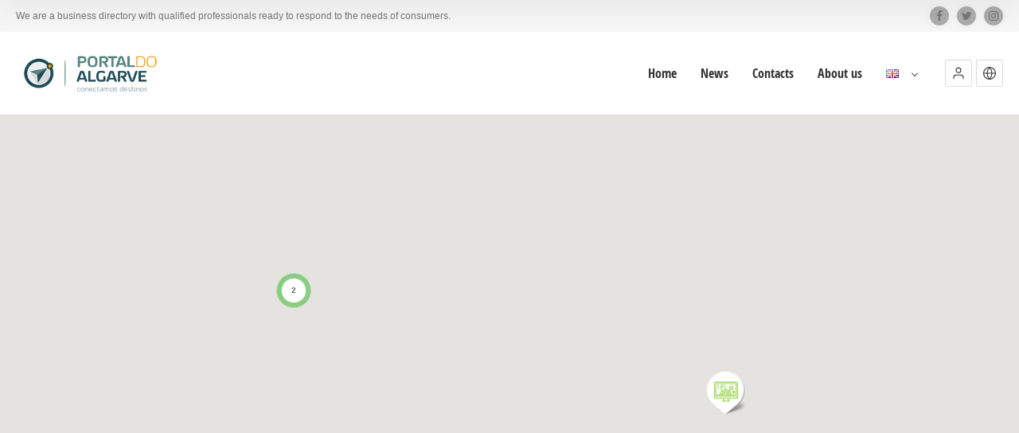

--- FILE ---
content_type: text/html; charset=UTF-8
request_url: https://portaldoalgarve.pt/en/cat/technical-assistance/
body_size: 37621
content:
<!doctype html>
<!--[if IE 8]>
<html lang="en-US"  class="lang-en_US  ie ie8">
<![endif]-->
<!--[if !(IE 7) | !(IE 8)]><!-->
<html lang="en-US" class="lang-en_US ">
<!--<![endif]-->
<head>
	<meta charset="UTF-8" />
	<meta name="viewport" content="width=device-width, user-scalable=0" />
	<link rel="profile" href="http://gmpg.org/xfn/11" />
	<link rel="pingback" href="https://portaldoalgarve.pt/xmlrpc.php" />

		<link href="/wp-content/uploads/favicon-1.png" rel="icon" type="image/x-icon" />

	<title>Empresas de Technical Assistance - Portal do Algarve - conectamos destinos</title>

	
<script>
(function(i,s,o,g,r,a,m){i['GoogleAnalyticsObject']=r;i[r]=i[r]||function(){
(i[r].q=i[r].q||[]).push(arguments)},i[r].l=1*new Date();a=s.createElement(o),
m=s.getElementsByTagName(o)[0];a.async=1;a.src=g;m.parentNode.insertBefore(a,m)
})(window,document,'script','//www.google-analytics.com/analytics.js','ga');
ga('create', 'UA-98258968-1', 'auto');ga('send', 'pageview');
</script>

<meta name='robots' content='index, follow, max-image-preview:large, max-snippet:-1, max-video-preview:-1' />

	<!-- This site is optimized with the Yoast SEO plugin v19.4 - https://yoast.com/wordpress/plugins/seo/ -->
	<link rel="canonical" href="https://portaldoalgarve.pt/en/cat/technical-assistance/" />
	<meta property="og:locale" content="en_US" />
	<meta property="og:type" content="article" />
	<meta property="og:title" content="Empresas de Technical Assistance - Portal do Algarve - conectamos destinos" />
	<meta property="og:url" content="https://portaldoalgarve.pt/en/cat/technical-assistance/" />
	<meta property="og:site_name" content="Portal do Algarve - conectamos destinos" />
	<meta name="twitter:card" content="summary" />
	<script type="application/ld+json" class="yoast-schema-graph">{"@context":"https://schema.org","@graph":[{"@type":"WebSite","@id":"https://portaldoalgarve.pt/#website","url":"https://portaldoalgarve.pt/","name":"Portal do Algarve - conectamos destinos","description":"We are a business directory with qualified professionals ready to respond to the needs of consumers.","potentialAction":[{"@type":"SearchAction","target":{"@type":"EntryPoint","urlTemplate":"https://portaldoalgarve.pt/?s={search_term_string}"},"query-input":"required name=search_term_string"}],"inLanguage":"en-US"},{"@type":"ImageObject","inLanguage":"en-US","@id":"https://portaldoalgarve.pt/en/cat/technical-assistance/#primaryimage","url":"https://portaldoalgarve.pt/wp-content/uploads/bitvisao640x480.jpg","contentUrl":"https://portaldoalgarve.pt/wp-content/uploads/bitvisao640x480.jpg","width":640,"height":480,"caption":"Cat-Avs Portal do Algarve"},{"@type":"CollectionPage","@id":"https://portaldoalgarve.pt/en/cat/technical-assistance/","url":"https://portaldoalgarve.pt/en/cat/technical-assistance/","name":"Empresas de Technical Assistance - Portal do Algarve - conectamos destinos","isPartOf":{"@id":"https://portaldoalgarve.pt/#website"},"primaryImageOfPage":{"@id":"https://portaldoalgarve.pt/en/cat/technical-assistance/#primaryimage"},"image":{"@id":"https://portaldoalgarve.pt/en/cat/technical-assistance/#primaryimage"},"thumbnailUrl":"https://portaldoalgarve.pt/wp-content/uploads/bitvisao640x480.jpg","breadcrumb":{"@id":"https://portaldoalgarve.pt/en/cat/technical-assistance/#breadcrumb"},"inLanguage":"en-US"},{"@type":"BreadcrumbList","@id":"https://portaldoalgarve.pt/en/cat/technical-assistance/#breadcrumb","itemListElement":[{"@type":"ListItem","position":1,"name":"Home","item":"https://portaldoalgarve.pt/en/"},{"@type":"ListItem","position":2,"name":"Assistance and Repair Services","item":"https://portaldoalgarve.pt/en/cat/repair-services/"},{"@type":"ListItem","position":3,"name":"Technical Assistance"}]}]}</script>
	<!-- / Yoast SEO plugin. -->


<link rel='dns-prefetch' href='//s.w.org' />
<link rel="alternate" type="application/rss+xml" title="Portal do Algarve  - conectamos destinos &raquo; Feed" href="https://portaldoalgarve.pt/en/feed/" />
<link rel="alternate" type="application/rss+xml" title="Portal do Algarve  - conectamos destinos &raquo; Comments Feed" href="https://portaldoalgarve.pt/en/comments/feed/" />
<link rel="alternate" type="application/rss+xml" title="Portal do Algarve  - conectamos destinos &raquo; Technical Assistance Item Category Feed" href="https://portaldoalgarve.pt/en/cat/technical-assistance/feed/" />
		<script type="text/javascript">
			window._wpemojiSettings = {"baseUrl":"https:\/\/s.w.org\/images\/core\/emoji\/13.1.0\/72x72\/","ext":".png","svgUrl":"https:\/\/s.w.org\/images\/core\/emoji\/13.1.0\/svg\/","svgExt":".svg","source":{"concatemoji":"https:\/\/portaldoalgarve.pt\/wp-includes\/js\/wp-emoji-release.min.js?ver=5.8.12"}};
			!function(e,a,t){var n,r,o,i=a.createElement("canvas"),p=i.getContext&&i.getContext("2d");function s(e,t){var a=String.fromCharCode;p.clearRect(0,0,i.width,i.height),p.fillText(a.apply(this,e),0,0);e=i.toDataURL();return p.clearRect(0,0,i.width,i.height),p.fillText(a.apply(this,t),0,0),e===i.toDataURL()}function c(e){var t=a.createElement("script");t.src=e,t.defer=t.type="text/javascript",a.getElementsByTagName("head")[0].appendChild(t)}for(o=Array("flag","emoji"),t.supports={everything:!0,everythingExceptFlag:!0},r=0;r<o.length;r++)t.supports[o[r]]=function(e){if(!p||!p.fillText)return!1;switch(p.textBaseline="top",p.font="600 32px Arial",e){case"flag":return s([127987,65039,8205,9895,65039],[127987,65039,8203,9895,65039])?!1:!s([55356,56826,55356,56819],[55356,56826,8203,55356,56819])&&!s([55356,57332,56128,56423,56128,56418,56128,56421,56128,56430,56128,56423,56128,56447],[55356,57332,8203,56128,56423,8203,56128,56418,8203,56128,56421,8203,56128,56430,8203,56128,56423,8203,56128,56447]);case"emoji":return!s([10084,65039,8205,55357,56613],[10084,65039,8203,55357,56613])}return!1}(o[r]),t.supports.everything=t.supports.everything&&t.supports[o[r]],"flag"!==o[r]&&(t.supports.everythingExceptFlag=t.supports.everythingExceptFlag&&t.supports[o[r]]);t.supports.everythingExceptFlag=t.supports.everythingExceptFlag&&!t.supports.flag,t.DOMReady=!1,t.readyCallback=function(){t.DOMReady=!0},t.supports.everything||(n=function(){t.readyCallback()},a.addEventListener?(a.addEventListener("DOMContentLoaded",n,!1),e.addEventListener("load",n,!1)):(e.attachEvent("onload",n),a.attachEvent("onreadystatechange",function(){"complete"===a.readyState&&t.readyCallback()})),(n=t.source||{}).concatemoji?c(n.concatemoji):n.wpemoji&&n.twemoji&&(c(n.twemoji),c(n.wpemoji)))}(window,document,window._wpemojiSettings);
		</script>
		<style type="text/css">
img.wp-smiley,
img.emoji {
	display: inline !important;
	border: none !important;
	box-shadow: none !important;
	height: 1em !important;
	width: 1em !important;
	margin: 0 .07em !important;
	vertical-align: -0.1em !important;
	background: none !important;
	padding: 0 !important;
}
</style>
	<link rel='stylesheet' id='ait-advanced-filters-css'  href='https://portaldoalgarve.pt/wp-content/plugins/ait-advanced-filters/design/css/advanced-filters.css?ver=5.8.12' type='text/css' media='all' />
<link rel='stylesheet' id='ait-get-directions-frontend-css'  href='https://portaldoalgarve.pt/wp-content/plugins/ait-get-directions/design/css/frontend.css?ver=5.8.12' type='text/css' media='screen' />
<link rel='stylesheet' id='ait-item-extension-frontend-css'  href='https://portaldoalgarve.pt/wp-content/plugins/ait-item-extension/design/css/frontend.css?ver=5.8.12' type='text/css' media='screen' />
<link rel='stylesheet' id='rs-plugin-settings-css'  href='https://portaldoalgarve.pt/wp-content/plugins/revslider/public/assets/css/rs6.css?ver=6.3.5' type='text/css' media='all' />
<style id='rs-plugin-settings-inline-css' type='text/css'>
#rs-demo-id {}
</style>
<link rel='stylesheet' id='jquery-colorbox-css'  href='https://portaldoalgarve.pt/wp-content/themes/directory2/ait-theme/assets/colorbox/colorbox.min.css?ver=1.4.27' type='text/css' media='all' />
<link rel='stylesheet' id='element-placeholder-css'  href='https://portaldoalgarve.pt/wp-content/themes/directory2/ait-theme/assets/ait/element-placeholder.css?ver=4.0.26' type='text/css' media='all' />
<link rel='stylesheet' id='jquery-selectbox-css'  href='https://portaldoalgarve.pt/wp-content/themes/directory2/design/css/libs/jquery.selectbox.css?ver=5.8.12' type='text/css' media='all' />
<link rel='stylesheet' id='jquery-select2-css'  href='https://portaldoalgarve.pt/wp-content/themes/directory2/design/css/libs/jquery.select2-3.5.1.css?ver=5.8.12' type='text/css' media='all' />
<link rel='stylesheet' id='font-awesome-css'  href='https://portaldoalgarve.pt/wp-content/themes/directory2/design/css/libs/font-awesome.css?ver=5.8.12' type='text/css' media='all' />
<link rel='stylesheet' id='jquery-ui-css-css'  href='https://portaldoalgarve.pt/wp-content/themes/directory2/ait-theme/assets/jquery-ui-css/jquery-ui.css?ver=1.8.24' type='text/css' media='all' />
<link rel='stylesheet' id='elm-header-map-base-css'  href='https://portaldoalgarve.pt/wp-content/themes/directory2/ait-theme/elements/header-map/design/css/base-style.css?ver=5.8.12' type='text/css' media='all' />
<link rel='stylesheet' id='elm-search-form-base-css'  href='https://portaldoalgarve.pt/wp-content/themes/directory2/ait-theme/elements/search-form/design/css/base-style.css?ver=5.8.12' type='text/css' media='all' />
<link rel='stylesheet' id='elm-advertising-spaces-base-css'  href='https://portaldoalgarve.pt/wp-content/themes/directory2/ait-theme/elements/advertising-spaces/design/css/base-style.css?ver=5.8.12' type='text/css' media='all' />
<link rel='stylesheet' id='elm-items-base-css'  href='https://portaldoalgarve.pt/wp-content/themes/directory2/ait-theme/elements/items/design/css/base-style.css?ver=5.8.12' type='text/css' media='all' />
<link rel='stylesheet' id='ait-theme-main-base-style-css'  href='https://portaldoalgarve.pt/wp-content/uploads/cache/directory2/base-4.0.26.css?ver=1768235120' type='text/css' media='all' />
<link rel='stylesheet' id='ait-theme-main-style-css'  href='https://portaldoalgarve.pt/wp-content/uploads/cache/directory2/style-4.0.26.css?ver=1768235122' type='text/css' media='all' />
<style id='ait-theme-main-style-inline-css' type='text/css'>
#elm-header-map-e53c7ebe207d33-main{background-color:#d2d0cc;background-image:none;background-repeat:repeat;background-attachment:scroll;background-position:top center;}#elm-header-map-e53c7ebe207d33-main .carousel-standard-arrows .standard-arrow-left:before{background-image:url("data:image/svg+xml,%3Csvg xmlns='http://www.w3.org/2000/svg' viewBox='0 0 24 24' width='64' height='64' stroke='rgba(54,52,48,0.99)' stroke-width='1.5' fill='none' stroke-linecap='round' stroke-linejoin='round' %3E%3Cpolyline points='15 18 9 12 15 6'%3E%3C/polyline%3E%3C/svg%3E");}#elm-header-map-e53c7ebe207d33-main .carousel-standard-arrows .standard-arrow-right:before{background-image:url("data:image/svg+xml,%3Csvg xmlns='http://www.w3.org/2000/svg' viewBox='0 0 24 24' width='64' height='64' stroke='rgba(54,52,48,0.99)' stroke-width='1.5' fill='none' stroke-linecap='round' stroke-linejoin='round'%3E%3Cpolyline points='9 18 15 12 9 6'%3E%3C/polyline%3E%3C/svg%3E");}#elm-header-map-e53c7ebe207d33-main.fullsize #elm-header-map-e53c7ebe207d33 .google-map-container{border-left-width:0px;border-right-width:0px;}#elm-header-map-e53c7ebe207d33-main.fullsize #elm-header-map-e53c7ebe207d33 .leaflet-map-container{border-left-width:0px;border-right-width:0px;}#elm-header-map-e53c7ebe207d33 .ait-leaflet-marker-icon img{position:absolute;bottom:0;left:50%;-webkit-transform:translateX(-50%);transform:translateX(-50%);}.elm-header-map-e53c7ebe207d33{clear:both;}#elm-header-video-e559543558c10b{height:500px;}#elm-header-video-e559543558c10b .video-overlay{background-image:none;background-repeat:repeat;background-attachment:scroll;background-position:top center;}.elm-header-video-e559543558c10b{clear:both;}#elm-search-form-e53d262d60d28d-main{background-image:none;background-repeat:repeat;background-attachment:scroll;background-position:top center;}#elm-search-form-e53d262d60d28d-main{background:none;}#elm-search-form-e53d262d60d28d{background-image:none;background-repeat:repeat;background-attachment:scroll;background-position:top center;}.elm-search-form-e53d262d60d28d{clear:both;}#elm-content-4-main{background-image:none;background-repeat:repeat;background-attachment:scroll;background-position:top center;}.elm-content-4{clear:both;}#elm-advertising-spaces-_e09a4b4cfe41d4-main{background-image:none;background-repeat:repeat;background-attachment:scroll;background-position:top center;}#elm-advertising-spaces-_e09a4b4cfe41d4 .adSpace-item.nocontent{border:none;background:none;}.elm-advertising-spaces-_e09a4b4cfe41d4{clear:both;}#elm-rule-37-main{background-image:;background-repeat:;background-attachment:;background-position:;}#elm-rule-37-main{padding-top:0px;padding-bottom:px;}#elm-rule-37-main .rule-line .rule-separator{border-color:#fff;}#elm-rule-37-main .rule-boldline .rule-separator{border-color:#fff;}#elm-rule-37-main .rule-dashed .rule-separator{background-color:#fff;}#elm-rule-37-main .rule-shadow .rule-separator{background-color:#fff;}.elm-rule-37{clear:both;}#elm-items-_ee5987e0b7d408-main{background-image:none;background-repeat:repeat;background-attachment:scroll;background-position:top center;padding-bottom:20px;}.elements-sidebar-wrap #elm-items-_ee5987e0b7d408-main{padding-bottom:20px;}.elm-items-_ee5987e0b7d408{clear:both;}
</style>
<link rel='stylesheet' id='ait-preloading-effects-css'  href='https://portaldoalgarve.pt/wp-content/uploads/cache/directory2/preloading-4.0.26.css?ver=1768235123' type='text/css' media='all' />
<link rel='stylesheet' id='ait-typography-style-css'  href='https://portaldoalgarve.pt/wp-content/uploads/cache/directory2/typography-4.0.26-en_US.css?ver=1768235365' type='text/css' media='all' />
<style id='ait-typography-style-inline-css' type='text/css'>
.lang-flags img {
    box-shadow: 0 1px 3px rgba(0, 0, 0, 0.2);
    box-sizing: content-box;
    margin: 0 6px 6px;
padding: 1px;
}

.elm-opening-hours-main .day-data p {
    width: 100px;
}

.comments-link{
    display:none !important;
}

.sticky-menu .site-logo img {
    max-height: 40px;
}

</style>
<script type='text/javascript' src='https://portaldoalgarve.pt/wp-includes/js/jquery/jquery.min.js?ver=3.6.0' id='jquery-core-js'></script>
<script type='text/javascript' src='https://portaldoalgarve.pt/wp-includes/js/jquery/jquery-migrate.min.js?ver=3.3.2' id='jquery-migrate-js'></script>
<script type='text/javascript' src='https://maps.google.com/maps/api/js?language=en&#038;key=AIzaSyDV0q1X98oP6BsKKZ4Jj3VoH6y8QKp_u78&#038;ver=5.8.12' id='googlemaps-api-js'></script>
<script type='text/javascript' src='https://portaldoalgarve.pt/wp-content/themes/directory2/ait-theme/assets/colorbox/jquery.colorbox.min.js?ver=1.4.27' id='jquery-colorbox-js'></script>
<script type='text/javascript' src='https://portaldoalgarve.pt/wp-content/plugins/ait-get-directions/design/js/libs/RouteBoxer.js?ver=5.8.12' id='googlemaps-routeBoxer-js'></script>
<script type='text/javascript' src='https://portaldoalgarve.pt/wp-content/themes/directory2/ait-theme/assets/modernizr/modernizr.touch.js?ver=2.6.2' id='modernizr-js'></script>
<script type='text/javascript' src='https://portaldoalgarve.pt/wp-content/plugins/ait-get-directions/design/js/script.js?ver=5.8.12' id='ait-get-directions-frontend-js'></script>
<script type='text/javascript' src='https://portaldoalgarve.pt/wp-content/plugins/revslider/public/assets/js/rbtools.min.js?ver=6.3.5' id='tp-tools-js'></script>
<script type='text/javascript' src='https://portaldoalgarve.pt/wp-content/plugins/revslider/public/assets/js/rs6.min.js?ver=6.3.5' id='revmin-js'></script>
<link rel="https://api.w.org/" href="https://portaldoalgarve.pt/wp-json/" /><link rel="EditURI" type="application/rsd+xml" title="RSD" href="https://portaldoalgarve.pt/xmlrpc.php?rsd" />
<link rel="wlwmanifest" type="application/wlwmanifest+xml" href="https://portaldoalgarve.pt/wp-includes/wlwmanifest.xml" /> 
<meta name="generator" content="WordPress 5.8.12" />
<link rel="alternate" href="https://portaldoalgarve.pt/en/cat/technical-assistance/" hreflang="en" />
<link rel="alternate" href="https://portaldoalgarve.pt/cat/assistencia-tecnica/" hreflang="pt" />
		<script>
			document.documentElement.className = document.documentElement.className.replace('no-js', 'js');
		</script>
				<style>
			.no-js img.lazyload {
				display: none;
			}

			figure.wp-block-image img.lazyloading {
				min-width: 150px;
			}

						.lazyload, .lazyloading {
				opacity: 0;
			}

			.lazyloaded {
				opacity: 1;
				transition: opacity 400ms;
				transition-delay: 0ms;
			}

					</style>
		<!-- Analytics by WP Statistics - https://wp-statistics.com -->
		<script type="text/javascript">
			var AitSettings = {"home":{"url":"https:\/\/portaldoalgarve.pt\/en"},"ajax":{"url":"https:\/\/portaldoalgarve.pt\/wp-admin\/admin-ajax.php","actions":[]},"paths":{"theme":"https:\/\/portaldoalgarve.pt\/wp-content\/themes\/directory2","css":"https:\/\/portaldoalgarve.pt\/wp-content\/themes\/directory2\/design\/css","js":"https:\/\/portaldoalgarve.pt\/wp-content\/themes\/directory2\/design\/js","img":"https:\/\/portaldoalgarve.pt\/wp-content\/themes\/directory2\/design\/img"},"l10n":{"datetimes":{"dateFormat":"d MM yy","startOfWeek":"1"}}}		</script>
		<meta name="generator" content="Powered by Slider Revolution 6.3.5 - responsive, Mobile-Friendly Slider Plugin for WordPress with comfortable drag and drop interface." />
<script type="text/javascript">function setREVStartSize(e){
			//window.requestAnimationFrame(function() {				 
				window.RSIW = window.RSIW===undefined ? window.innerWidth : window.RSIW;	
				window.RSIH = window.RSIH===undefined ? window.innerHeight : window.RSIH;	
				try {								
					var pw = document.getElementById(e.c).parentNode.offsetWidth,
						newh;
					pw = pw===0 || isNaN(pw) ? window.RSIW : pw;
					e.tabw = e.tabw===undefined ? 0 : parseInt(e.tabw);
					e.thumbw = e.thumbw===undefined ? 0 : parseInt(e.thumbw);
					e.tabh = e.tabh===undefined ? 0 : parseInt(e.tabh);
					e.thumbh = e.thumbh===undefined ? 0 : parseInt(e.thumbh);
					e.tabhide = e.tabhide===undefined ? 0 : parseInt(e.tabhide);
					e.thumbhide = e.thumbhide===undefined ? 0 : parseInt(e.thumbhide);
					e.mh = e.mh===undefined || e.mh=="" || e.mh==="auto" ? 0 : parseInt(e.mh,0);		
					if(e.layout==="fullscreen" || e.l==="fullscreen") 						
						newh = Math.max(e.mh,window.RSIH);					
					else{					
						e.gw = Array.isArray(e.gw) ? e.gw : [e.gw];
						for (var i in e.rl) if (e.gw[i]===undefined || e.gw[i]===0) e.gw[i] = e.gw[i-1];					
						e.gh = e.el===undefined || e.el==="" || (Array.isArray(e.el) && e.el.length==0)? e.gh : e.el;
						e.gh = Array.isArray(e.gh) ? e.gh : [e.gh];
						for (var i in e.rl) if (e.gh[i]===undefined || e.gh[i]===0) e.gh[i] = e.gh[i-1];
											
						var nl = new Array(e.rl.length),
							ix = 0,						
							sl;					
						e.tabw = e.tabhide>=pw ? 0 : e.tabw;
						e.thumbw = e.thumbhide>=pw ? 0 : e.thumbw;
						e.tabh = e.tabhide>=pw ? 0 : e.tabh;
						e.thumbh = e.thumbhide>=pw ? 0 : e.thumbh;					
						for (var i in e.rl) nl[i] = e.rl[i]<window.RSIW ? 0 : e.rl[i];
						sl = nl[0];									
						for (var i in nl) if (sl>nl[i] && nl[i]>0) { sl = nl[i]; ix=i;}															
						var m = pw>(e.gw[ix]+e.tabw+e.thumbw) ? 1 : (pw-(e.tabw+e.thumbw)) / (e.gw[ix]);					
						newh =  (e.gh[ix] * m) + (e.tabh + e.thumbh);
					}				
					if(window.rs_init_css===undefined) window.rs_init_css = document.head.appendChild(document.createElement("style"));					
					document.getElementById(e.c).height = newh+"px";
					window.rs_init_css.innerHTML += "#"+e.c+"_wrapper { height: "+newh+"px }";				
				} catch(e){
					console.log("Failure at Presize of Slider:" + e)
				}					   
			//});
		  };</script>
		<style type="text/css" id="wp-custom-css">
			/*
Aqui pode adicionar o seu próprio CSS.

Clique no ícone de ajuda acima para saber mais.
*/

.breadcrumb {
display:none;
}

#elm-events-_e858b80f9f5de5-main{display:none;}

#elm-advertising-spaces-_e43ceca00d5ae3-main,#elm-advertising-spaces-_ed29f959fbc85d-main,
#elm-advertising-spaces-_e1b3752f23eb01-main{display:none;}		</style>
		
	
</head>









<body class="archive tax-ait-items term-technical-assistance term-1793 element-sidebars-boundary-start element-content element-advertising-spaces element-sidebars-boundary-end element-rule element-items element-page-title element-seo element-header-map element-header-video element-search-form right-sidebar layout-wide preloading-enabled sticky-menu-enabled  full header-type-map search-form-type-1 breadcrumbs-enabled">
		
	
	
	
	<div id="page" class="hfeed page-container header-one">


		<header id="masthead" class="site-header">

			<div class="top-bar">
				<div class="grid-main">
					<p class="site-description">We are a business directory with qualified professionals ready to respond to the needs of consumers.</p>

					<div class="top-bar-tools">
<div class="social-icons has-dropdown-mobile">
	<a href="#" class="social-icons-toggle ait-toggle-hover"><i class="icon-share"><svg viewBox="0 0 24 24" width="15" height="15" stroke="currentColor" stroke-width="2" fill="none" stroke-linecap="round" stroke-linejoin="round"><circle cx="18" cy="5" r="3"></circle><circle cx="6" cy="12" r="3"></circle><circle cx="18" cy="19" r="3"></circle><line x1="8.59" y1="13.51" x2="15.42" y2="17.49"></line><line x1="15.41" y1="6.51" x2="8.59" y2="10.49"></line></svg></i></a>

	<ul><!--
			--><li>
				<a href="https://www.facebook.com/portaldoalgarvediretorioempresarial" target="_blank" class="icon-1" onmouseover="this.style.backgroundColor='#3b5998'" onmouseout="this.style.backgroundColor=''">
					<i class="fa fa-facebook"></i>
					<span class="s-title">Facebook</span>
				</a>
			</li><!--
			--><li>
				<a href="https://twitter.com/portaldoalgarve" target="_blank" class="icon-2" onmouseover="this.style.backgroundColor='#00aced'" onmouseout="this.style.backgroundColor=''">
					<i class="fa fa-twitter"></i>
					<span class="s-title">Twitter</span>
				</a>
			</li><!--
			--><li>
				<a href="https://www.instagram.com/portaldoalgarve/" target="_blank" class="icon-3" onmouseover="this.style.backgroundColor='#c90272'" onmouseout="this.style.backgroundColor=''">
					<i class="fa fa-instagram"></i>
					<span class="s-title">Instagram</span>
				</a>
			</li><!--
	--></ul>
</div>
					</div>
				</div>
			</div>

			<div class="header-container grid-main">

				<div class="site-logo">
					<a href="https://portaldoalgarve.pt/en/" title="Portal do Algarve  &#8211; conectamos destinos" rel="home"><img src="https://portaldoalgarve.pt/wp-content/uploads/logo-portal-do-algarve.png" alt="logo" /></a>

				</div>

				<div class="menu-container">
					<nav class="main-nav menu-hidden" data-menucollapse=1228>

						<div class="main-nav-wrap">
							<h3 class="menu-toggle"><i class="icon-burger"></i> Menu</h3>
<div class="nav-menu-container nav-menu-main megaWrapper"><ul id="menu-main-menu" class="ait-megamenu"><li id="menu-item-134" class="menu-item menu-item-type-post_type menu-item-object-page menu-item-home"><a href="https://portaldoalgarve.pt/en/">Home</a></li>
<li id="menu-item-4123" class="menu-item menu-item-type-post_type menu-item-object-page current_page_parent"><a href="https://portaldoalgarve.pt/en/news/">News</a></li>
<li id="menu-item-4122" class="menu-item menu-item-type-post_type menu-item-object-page"><a href="https://portaldoalgarve.pt/en/contacts/">Contacts</a></li>
<li id="menu-item-5277" class="menu-item menu-item-type-post_type menu-item-object-page"><a href="https://portaldoalgarve.pt/en/about-us/">About us</a></li>
<li id="menu-item-4099" class="pll-parent-menu-item menu-item menu-item-type-custom menu-item-object-custom menu-item-has-children"><a><img src="[data-uri]" title="English" alt="English" /></a>
<ul class="sub-menu">
	<li id="menu-item-4099-pt" class="lang-item lang-item-398 lang-item-pt menu-item menu-item-type-custom menu-item-object-custom"><a href="https://portaldoalgarve.pt/cat/assistencia-tecnica/"><img src="[data-uri]" title="Português" alt="Português" /></a></li>
</ul>
</li>
</ul></div>						</div>
					</nav>

					<div class="menu-tools">


<div class="user-panel">



		<a href="#" class="toggle-button" aria-label="Login" role="button"><svg viewBox="0 0 24 24" width="18" height="18" stroke="currentColor" stroke-width="1.5" fill="none" stroke-linecap="round" stroke-linejoin="round"><path d="M20 21v-2a4 4 0 0 0-4-4H8a4 4 0 0 0-4 4v2"></path><circle cx="12" cy="7" r="4"></circle></svg></a>

		<div class="login-register widget_login">
			<div class="userlogin-container user-not-logged-in">
				<div class="userlogin-tabs">
					<div class="userlogin-tabs-menu">
						<a class="userlogin-option-active" href="#">Login</a>
					</div>
					<div class="userlogin-tabs-contents">
						<div class="userlogin-tabs-content userlogin-option-active">

		<form name="ait-login-form-panel" id="ait-login-form-panel" action="https://portaldoalgarve.pt/wp-login.php?itsec-hb-token=wm" method="post">
			
			<p class="login-username">
				<label for="user_login_panel">Username or Email Address</label>
				<input type="text" name="log" id="user_login_panel" class="input" value="" size="20" />
			</p>
			<p class="login-password">
				<label for="user_pass_panel">Password</label>
				<input type="password" name="pwd" id="user_pass_panel" class="input" value="" size="20" />
			</p>
			<a href="https://portaldoalgarve.pt/wp-login.php?itsec-hb-token=wm&action=lostpassword&redirect_to=https%3A%2F%2Fportaldoalgarve.pt%2Fen%2Fitem%2Fcat-avs-appliances-repair%2F" class="lost-password" title="Lost Password?">Lost Password?</a>
			
			<p class="login-submit">
				<input type="submit" name="wp-submit" id="wp-submit-panel" class="button button-primary" value="Log In" />
				<input type="hidden" name="redirect_to" value="https://portaldoalgarve.pt/en/item/cat-avs-appliances-repair/" />
			</p>
			
		</form>						</div>

					</div>
				</div>
			</div>
		</div>

		<script type="text/javascript">
			jQuery(document).ready(function(){

				// Toggle Button
				jQuery(".user-panel .toggle-button").click(function(e) {
					e.preventDefault();

					jQuery(".user-panel").toggleClass("opened");
				});

				jQuery('.main-nav .menu-toggle').on('touchstart', function(){
					jQuery(".user-panel").removeClass("opened");
				});

				// Widget
				jQuery(".user-panel .userlogin-tabs-contents input[type=text], .user-panel .userlogin-tabs-contents input[type=password]").each(function(){
					var $label = jQuery(this).parent().find("label");
					var placeholder = $label.html();
					jQuery(this).attr("placeholder", placeholder);
					$label.hide();
				});

				var $tabs = jQuery(".user-panel .userlogin-container .userlogin-tabs-menu a");
				var $contents = jQuery(".user-panel .userlogin-container .userlogin-tabs-contents");
				var activeClass = "userlogin-option-active";
				$tabs.each(function(){
					jQuery(this).click(function(e){
						e.preventDefault();
						$tabs.each(function(){
							jQuery(this).removeClass(activeClass);
						});
						$contents.find(".userlogin-tabs-content").each(function(){
							jQuery(this).removeClass(activeClass);
						});
						jQuery(this).addClass(activeClass);
						$contents.find(".userlogin-tabs-content:eq("+jQuery(this).index()+")").addClass(activeClass);
					});
				});

				jQuery(".user-panel form.user-register-form select[name=user_role]").change(function(){
					var $payments = jQuery(".user-panel form.user-register-form select[name=user_payment]");
					var $selected = jQuery(this).find("option:selected");
					var isFree = $selected.data("isfree");
					if(isFree){
						// disable payment gates input
						$payments.attr("disabled", "disabled");
						$payments.parent().hide();
					} else {
						// enable payment gates input
						$payments.removeAttr("disabled");
						$payments.parent().show();
					}
				});

				jQuery(".user-panel form.user-register-form").on("submit", function(e){
					e.preventDefault();
										var $inputs = jQuery(this).find("input[type=text]");
					var $selects = jQuery(this).find("select:not(:disabled)");
					var $checkboxes = jQuery(this).find("input[type=checkbox]");
					var valid = false;
					var all = parseInt($selects.length + $inputs.length + $checkboxes.length);
					var validation = 0;
					$selects.each(function(){
						if(jQuery(this).val() != "-1"){
							validation = validation + 1;
						}
					});
					$inputs.each(function(){
						if(jQuery(this).val() != ""){
							if(jQuery(this).attr("name") == "user_email"){
								validation = validation + 1;
							} else {
								validation = validation + 1;
							}
						}
					});
					$checkboxes.each(function(){
						if(jQuery(this).prop("checked")){
								validation = validation + 1;
						}
					});
					if(validation == all){
						valid = true;
					}
					if(!valid){
						jQuery(this).find(".login-message-error").fadeIn("slow"); jQuery(this).find(".login-message-error").on("hover", function(){ jQuery(this).fadeOut("fast"); });
						return false;

					} else {
						var data = { "captcha-check": jQuery(this).find("#user_captcha").val(), "captcha-hash": 347774586 };
						ait.ajax.post("login-widget-check-captcha:check", data).done(function(rdata){
							if(rdata.data == true){
								jQuery(".user-panel form.user-register-form").off("submit");
								jQuery(".user-panel form.user-register-form").submit();
							} else {
								jQuery(".user-panel form.user-register-form").find(".captcha-error").fadeIn("slow"); jQuery(".user-panel form.user-register-form").find(".captcha-error").on("hover", function(){ jQuery(this).fadeOut("fast"); });
							}
						}).fail(function(rdata){
							jQuery(".user-panel form.user-register-form").find(".ajax-error").fadeIn("slow");
							jQuery(".user-panel form.user-register-form").find(".ajax-error").on("hover", function(){
								jQuery(this).fadeOut("fast");
							});
						});
										}
				});

			});
		</script>


</div>
	<div class="language-switcher">
		<div class="language-icons">
			<a href="#" role="button" class="language-icons__icon language-icons__icon_main ">
				<svg viewBox="0 0 24 24" width="18" height="18" stroke="currentColor" stroke-width="1.5" fill="none" stroke-linecap="round" stroke-linejoin="round"><circle cx="12" cy="12" r="10"></circle><line x1="2" y1="12" x2="22" y2="12"></line><path d="M12 2a15.3 15.3 0 0 1 4 10 15.3 15.3 0 0 1-4 10 15.3 15.3 0 0 1-4-10 15.3 15.3 0 0 1 4-10z"></path></svg>
			</a>

			<ul class="language-icons__list">
				<li>
					<a hreflang="en" href="https://portaldoalgarve.pt/en/cat/technical-assistance/" class="language-icons__icon lang-item lang-item-101 lang-item-en lang-item-first current-lang current">
						<img src="[data-uri]" title="English" alt="English" />
						English
					</a>
				</li>
				<li>
					<a hreflang="pt" href="https://portaldoalgarve.pt/cat/assistencia-tecnica/" class="language-icons__icon lang-item lang-item-398 lang-item-pt ">
						<img src="[data-uri]" title="Português" alt="Português" />
						Português
					</a>
				</li>
			</ul>
		</div>
	</div>
					</div>
				</div>

			</div>


			</header><!-- #masthead -->

		<div class="sticky-menu menu-container" >
			<div class="grid-main">
				<div class="site-logo">
					<a href="https://portaldoalgarve.pt/en/" title="Portal do Algarve  &#8211; conectamos destinos" rel="home"><img src="https://portaldoalgarve.pt/wp-content/uploads/logo-portal-do-algarve.png" alt="logo" /></a>
				</div>
				<nav class="main-nav menu-hidden" data-menucollapse=1228>
					<!-- wp menu here -->
				</nav>
			</div>
		</div>

















<div class="header-layout element-map-enabled">
	<div class="ait-toggle-area-group-container toggle-group-map-search-container ">
		<div class="grid-main">
			<div class="ait-toggle-area-group toggle-group-map-search">
					<a href="#" class="ait-toggle-area-btn" data-toggle=".elm-header-map"><i class="fa fa-map-o"></i> Map</a>
					<a id="toggle-search-top" href="#" class="ait-toggle-area-btn" data-toggle=".elm-search-form"><i class="fa fa-search"></i> Search</a>
			</div>
		</div>
	</div>

	<div class="header-element-wrap">




















<div id="elm-header-map-e53c7ebe207d33" class="elm-header-map ait-toggle-area">
	<div style="height: 600px;">




<div id="elm-header-map-e53c7ebe207d33-container" class="google-map-container  ">
</div>

<script>
(function($, $window, $document, globals){
"use strict";


var MAP = MAP || {};

MAP = $.extend(MAP, {
	provider: 'google',
	map: null,
	markers: [],
	placedMarkers: [],
	bounds:  null,
	locations: [],
	currentInfoWindow: null,
	clusterer: null,
	lastMarkerID: 0,
	// multiInfoBox: '<div class"multiInfoBox"></div>',
	multimarker: [],
	containerID: '',
	panorama: null,
	ibTimeout: null,

	mapOptions: {
		center: { lat: 0, lng: 0},
		zoom: 3,
	    streetViewControl: true,
		draggable: true,
		scrollwheel: false,
        fullscreenControl: false
	},

	params: {
		name: '',
		enableAutoFit: false,
		enableClustering: false,
		enableGeolocation: false,
		customIB: true,
		externalInfoWindow: true,
		streetview: false,
		radius: 100,
		i18n: [],
	},



	initialize: function(containerID, mapMarkers, options, params){
		MAP.markers     = $.extend( MAP.markers, mapMarkers );
		MAP.mapOptions  = $.extend( MAP.mapOptions, options );
		//correct starting latitude and longitude options from 0,0 to values from Header Map Element to use as starting position the position defined inside element
		if( typeof params.address !== "undefined" ){
			MAP.mapOptions.center.lat = parseFloat(params.address.latitude);
			MAP.mapOptions.center.lng = parseFloat(params.address.longitude);
		}

		MAP.params      = $.extend( MAP.params, params );
		MAP.clusterer   = new MarkerClusterer();
		MAP.bounds      = new google.maps.LatLngBounds();
		MAP.containerID = containerID;
		MAP.setCustomOptions();



		var mapContainer = $("#" + containerID + "-container").get(0);
		MAP.mapContainer = mapContainer;

		//decide if standard map or streetview will be displayed

		if (MAP.params.streetview) {
			var pov = {
				heading: parseInt(MAP.params.swheading),
				pitch: parseInt(MAP.params.swpitch),
				zoom: parseInt(MAP.params.swzoom),
			};
			MAP.map = new google.maps.StreetViewPanorama(mapContainer, MAP.mapOptions);
			MAP.map.setPosition(new google.maps.LatLng(MAP.params.address.latitude, MAP.params.address.longitude));
			MAP.map.setPov(pov);
		}else{
			MAP.map = new google.maps.Map(mapContainer, MAP.mapOptions);
		}

		// create global variable (if doesn't exist)
		// make sure you are using unique name - there might be another map already stored
		// store only map with defined name parameter
		globals.gm_authFailure = MAP.gm_authFailure;
		if (typeof globals.globalMaps === "undefined") {
			globals.globalMaps = {};
		}


		MAP.initMarkers(MAP.markers);

		if ( MAP.params.enableClustering) {
			MAP.initClusterer();
		};

		if ( MAP.params.enableGeolocation ) {
			MAP.setGeolocation();
		} else if( MAP.params.enableAutoFit ) {
			MAP.autoFit();
		}

		/*if (MAP.params.streetview) {
			MAP.enableStreetview();
		}*/

		if (MAP.params.name !== "") {
			globals.globalMaps[MAP.params.name] = MAP;
		}
	},



	initMarkers: function(markers){
		for (var i in markers) {
			var marker = markers[i];
			if ( typeof type !== 'undefined' && marker.type !== type) {
				continue;
			}
			var location = new google.maps.LatLng(marker.lat, marker.lng);

			MAP.bounds.extend(location);
			MAP.locations.push(location);
			var newMarker = MAP.placeMarker(marker);
			MAP.placedMarkers.push(newMarker);


		}
	},



	placeMarker: function(marker){
		if (marker.icon) {
			var icon = {
				url: marker.icon,
			};
		} else {
			var icon = "";
		}
		// title is commented because it caused tooltip problems on mouse hover
		var marker = new google.maps.Marker({
			position:  new google.maps.LatLng(marker.lat, marker.lng),
			map: MAP.map,
			icon: icon,
			title: '',
			// title: marker.title,
			context: marker.context,
			type: marker.type,
			id: marker.id,
			data: marker.data,
			enableInfoWindow: marker.enableInfoWindow
		});

		//hotfix
		// if marker doesn't specify enableInfoWindow parameter automatically consider it as enabled
		if (typeof marker.enableInfoWindow === "undefined" || marker.enableInfoWindow === true) {
			MAP.customInfoWindow(marker);
		}
		marker.addListener('click', function() {
			//do not do panTo() function if streetview
			if( MAP.params.streetview ) return;

			if (!MAP.mapContainer) {
				MAP.map.panTo(marker.getPosition());
				return;
			}

			setTimeout(() => {
				var popupOffset = MAP.mapContainer.offsetHeight/2 - MAP.currentInfoWindow.content_.offsetHeight - marker.icon.size.height - 19; // marker gap
				var lat = marker.position.lat();

				if (popupOffset < 0) {
					var project = MAP.latLngToPoint(marker.position);
					project.y -= MAP.currentInfoWindow.content_.offsetHeight/2;
					lat = MAP.pointToLatLng(project).lat();
				}

				MAP.map.panTo({"lat": lat, "lng": marker.position.lng()});
			}, 0);
		});

		return marker;
	},



	latLngToPoint: function(latLng) {
		var topRight = MAP.map.getProjection().fromLatLngToPoint(MAP.map.getBounds().getNorthEast());
		var bottomLeft = MAP.map.getProjection().fromLatLngToPoint(MAP.map.getBounds().getSouthWest());
		var scale = Math.pow(2, MAP.map.getZoom());
		var worldPoint = MAP.map.getProjection().fromLatLngToPoint(latLng);
		return new google.maps.Point((worldPoint.x - bottomLeft.x) * scale, (worldPoint.y - topRight.y) * scale);
	},



	pointToLatLng: function(point) {
		var topRight = MAP.map.getProjection().fromLatLngToPoint(MAP.map.getBounds().getNorthEast());
		var bottomLeft = MAP.map.getProjection().fromLatLngToPoint(MAP.map.getBounds().getSouthWest());
		var scale = Math.pow(2, MAP.map.getZoom());
		var worldPoint = new google.maps.Point(point.x / scale + bottomLeft.x, point.y / scale + topRight.y);
		return MAP.map.getProjection().fromPointToLatLng(worldPoint);
	},



	customInfoWindow: function(marker){
		//if marker is Geolocation position pin, do not create infobox
		if(marker.type === undefined) return;

		var boxText = document.createElement("div");
		boxText.className = 'infobox-content';
		var content = marker.context;
		boxText.innerHTML = content;

		var myOptions = {
			content: boxText,
			disableAutoPan: false,
			closeBoxURL: ait.paths.img + "/infobox_close.png",
			pixelOffset: new google.maps.Size(-145, -200),
		};

		var ib = new InfoBox(myOptions);

		marker.addListener('click', function() {
			if (MAP.currentInfoWindow) {
				MAP.currentInfoWindow.close();
			}

			MAP.currentInfoWindow = ib;
			ib.open(MAP.map, marker);
		});

		google.maps.event.addListener(ib, 'domready', function() {
			var content = ib.getContent()
			jQuery(content).find('.review-stars-container .review-stars').raty({
				font: true,
				readOnly:true,
				halfShow:true,
				starHalf:'fa-star-half-o',
				starOff:'fa-star-o',
				starOn:'fa-star',
				score: function() {
					return jQuery(this).attr('data-score');
				},
			});
		})

		return ib;
	},



	autoFit: function(){
		//do not do autofit for streetview map
		if( MAP.params.streetview ) return;

		if (!MAP.bounds.isEmpty()) {
			MAP.map.fitBounds(MAP.bounds);
	    	MAP.map.panToBounds(MAP.bounds);
			var listener = google.maps.event.addListener(MAP.map, "idle", function() {
				if (MAP.map.getZoom() > MAP.mapOptions.zoom) {
					MAP.map.setZoom(MAP.mapOptions.zoom);
				}
				google.maps.event.removeListener(listener);
			});
		} else {
			MAP.map.setCenter(MAP.mapOptions.center);
		}
	},



	setGeolocation: function(){
		//do not do geolocation for streetview map
		if( MAP.params.streetview ) return;

		var lat,
		lon,
		tmp = [];
		window.location.search
		//.replace ( "?", "" )
		// this is better, there might be a question mark inside
		.substr(1)
		.split("&")
		.forEach(function (item) {
			tmp = item.split("=");
			if (tmp[0] === 'lat'){
				lat = decodeURIComponent(tmp[1]);
			}
			if (tmp[0] === 'lon'){
				lon = decodeURIComponent(tmp[1]);
			}
		});

		if(typeof lat != 'undefined' & typeof lon != 'undefined' && lat != '' && lon != '') {
			var pos = new google.maps.LatLng(lat, lon);

			MAP.placeMarker({
				lat: lat,
				lng: lon,
				icon: ait.paths.img +'/pins/geoloc_pin.png',
			});
			MAP.map.setCenter(pos);
			if(MAP.params.radius === false) {
				MAP.map.setZoom(MAP.mapOptions.zoom);
			} else {
				MAP.map.setZoom(Math.round(14-Math.log(MAP.params.radius)/Math.LN2));
			}
			var radiusOptions = {
				strokeColor: '#005BB7',
				strokeOpacity: 0.8,
				strokeWeight: 2,
				fillColor: '#008BB2',
				fillOpacity: 0.35,
				map: MAP.map,
				center: pos,
				radius: MAP.params.radius * 1000,
			};
			var radiusCircle = new google.maps.Circle(radiusOptions);
		} else if(navigator.geolocation) {
			// Try HTML5 geolocation
			navigator.geolocation.getCurrentPosition(function(position) {
				var pos = new google.maps.LatLng(position.coords.latitude, position.coords.longitude);

				MAP.placeMarker({
					enableInfoWindow: false,
					lat: position.coords.latitude,
					lng: position.coords.longitude,
					icon: ait.paths.img +'/pins/geoloc_pin.png',
				});
				MAP.map.setCenter(pos);
				if(MAP.params.radius === false) {
					MAP.map.setZoom(MAP.mapOptions.zoom);
				} else {
					MAP.map.setZoom(Math.round(14-Math.log(MAP.params.radius)/Math.LN2));
				}
				var radiusOptions = {
					strokeColor: '#005BB7',
					strokeOpacity: 0.8,
					strokeWeight: 2,
					fillColor: '#008BB2',
					fillOpacity: 0.35,
					map: MAP.map,
					center: pos,
					radius: MAP.params.radius * 1000,
				};
				var radiusCircle = new google.maps.Circle(radiusOptions);
			}, function() {
				MAP.handleNoGeolocation(true);
			});
		} else {
			// Browser doesn't support Geolocation
			MAP.handleNoGeolocation(false);
		}
	},



	handleNoGeolocation: function(errorFlag){
		var content = 'Geolocation failed';
		if (errorFlag) {
			if (typeof MAP.params.i18n.error_geolocation_failed !== 'undefined') {
				content = MAP.params.i18n.error_geolocation_failed;
			}
		} else {
			if (typeof MAP.params.i18n.error_geolocation_unsupported !== 'undefined') {
				content = MAP.params.i18n.error_geolocation_unsupported;
			}
		}

		MAP.map.setZoom(MAP.mapOptions.zoom);
		MAP.map.setCenter(MAP.mapOptions.center);
		alert(content);
	},



	gm_authFailure: function(){
		var apiBanner = document.createElement('div');
		var a = document.createElement('a');
		var linkText = document.createTextNode("Read more");
		a.appendChild(linkText);
		a.title = "Read more";
		a.href = "https://www.ait-themes.club/knowledge-base/google-maps-api-error/";
		a.target = "_blank";

		apiBanner.className = "alert alert-info";
		var bannerText = document.createTextNode("Please check Google API key settings");
		apiBanner.appendChild(bannerText);
		apiBanner.appendChild(document.createElement('br'));
		apiBanner.appendChild(a);

		$(MAP.mapContainer).html(apiBanner);
	},



	initClusterer: function(){
		//do not use clusterer for streetview map
		if( MAP.params.streetview ) return;

		var mcOptions = {
			gridSize: 50,
			enableRetinaIcons: true,
			ignoreHidden: true,
			styles: [{
				url: ait.paths.img +'/pins/clusters/cluster1.png',
				text: '+',
				height: 50,
				width: 50,
				// anchor: [3, 0],
				textColor: '#666',
				textSize: 10
				// text: '<i class"fa fa-times"></i>'
				}, {
				url: ait.paths.img +'/pins/clusters/cluster2.png',
				height: 60,
				width: 60,
				// anchor: [6, 0],
				text: '+',
				textColor: '#666',
				textSize: 11
				// text: '<i class"fa fa-times"></i>',
				}, {
				url: ait.paths.img +'/pins/clusters/cluster3.png',
				text: '+',
				width: 66,
				height: 66,
				// anchor: [8, 0],
				textColor: '#666',
				textSize: 12
			}]
		};

		if (typeof MAP.params.clusterRadius !== "undefined") {
			mcOptions.gridSize = MAP.params.clusterRadius;
		}
		MAP.clusterer.clearMarkers();
		var mc = new MarkerClusterer(MAP.map, MAP.placedMarkers, mcOptions);
		mc.setCalculator(function(markers) {
			var count = markers.length;
			for (var i = markers.length - 1; i >= 0; i--) {
				if (markers[i].isMulti) {
					count = count + markers[i].count -1;
				}
				// markers[i]
			};
			var index = 0;
			var dv = count;
			while (dv !== 0) {
				dv = parseInt(dv / 10, 10);
				index++;
			}

			index = Math.min(index);
			return {
			text: count,
			index: index
			};
		});
		MAP.clusterer = mc;
	},



	placeMultimarker: function(position, type, context1, context2, id1, id2, title1, title2){
		var $multiInfoBox = jQuery('<div class="multiInfoBox"><div class="infobox-select"><select></select></div>');

		$multiInfoBox.append(context1);
		$multiInfoBox.append(context2);
		var option1 = jQuery('<option value='+id1+'>'+title1+'</option>');
		var option2 = jQuery('<option value='+id2+'>'+title2+'</option>');
		$multiInfoBox.find('select').append(option1);
		$multiInfoBox.find('select').append(option2);


		var context = $multiInfoBox.wrap('<p/>').parent().html();
		var icon = ait.paths.img + "/pins/multi_pin.png";
		var marker = new google.maps.Marker({
			position:  position,
			map: MAP.map,
			icon: icon,
			// title: marker.title,
			context: context,
			isMulti: true,
			type: type,
			count: 2,
		});

		google.maps.event.addListener(marker, 'click', function(event) {
			if (MAP.currentInfoWindow) {
				MAP.currentInfoWindow.close();
			}

			MAP.map.panTo(marker.getPosition());
			MAP.currentInfoWindow = MAP.customInfoWindow(marker);

		});



		return marker;
	},



	appendToMultimarker: function(index, context, id, title){

		var $multiInfoBox = jQuery.parseHTML(MAP.placedMarkers[index].context);
		$multiInfoBox = jQuery($multiInfoBox).append(context);
		var $select = $multiInfoBox.find('select');
		var option = jQuery('<option value="'+id+'">'+title+'</option>');
		$select.append(option);
		var result = $multiInfoBox.wrap('<p/>').parent().html();
		MAP.placedMarkers[index].context = result;
		MAP.placedMarkers[index].count ++;
	},


	setCustomOptions: function(){
		if (typeof MAP.params.typeId !== "undefined") {
			MAP.mapOptions.mapTypeId = google.maps.MapTypeId[MAP.params.typeId];
		}

		MAP.mapOptions.mapTypeControlOptions = {
	 		position: google.maps.ControlPosition.LEFT_BOTTOM,
	 		style: google.maps.MapTypeControlStyle.HORIZONTAL_BAR,
	 	};

		MAP.mapOptions.streetViewControlOptions = {
	 		position: google.maps.ControlPosition.RIGHT_BOTTOM,
	 	};

	 	MAP.mapOptions.zoomControlOptions = {
	 		position: google.maps.ControlPosition.RIGHT_BOTTOM,
	 	};
	},



	/*enableStreetview: function(){

		MAP.panorama = MAP.map.getStreetView();
		MAP.panorama.setPosition(new google.maps.LatLng(MAP.params.address.latitude, MAP.params.address.longitude));

		var pov = {
			heading: parseInt(MAP.params.swheading),
			pitch: parseInt(MAP.params.swpitch),
			zoom: parseInt(MAP.params.swzoom),
		};
		MAP.panorama.setPov(pov);
		MAP.panorama.setVisible(true);
	},*/


	clear: function(){
		for (var i in MAP.placedMarkers) {
			var marker = MAP.placedMarkers[i];
			marker.setMap(null);
		}
		MAP.placedMarkers = [];
		MAP.locations = [];
		MAP.clusterer.clearMarkers();
	},

});



$window.load(function(){

		google.maps.event.addDomListener(window, 'load', MAP.initialize("elm-header-map-e53c7ebe207d33", [], {"styles":[{"stylers":[{"hue":""},{"saturation":"-50"},{"lightness":"-3"}]},{"featureType":"landscape","stylers":[{"visibility":"on"},{"hue":""},{"saturation":""},{"lightness":""}]},{"featureType":"administrative","stylers":[{"visibility":"on"},{"hue":""},{"saturation":""},{"lightness":""}]},{"featureType":"road","stylers":[{"visibility":"on"},{"hue":""},{"saturation":""},{"lightness":""}]},{"featureType":"water","stylers":[{"visibility":"on"},{"hue":""},{"saturation":""},{"lightness":""}]},{"featureType":"poi","stylers":[{"visibility":"on"},{"hue":""},{"saturation":""},{"lightness":""}]}],"center":{"lat":40.713695000000001300577423535287380218505859375,"lng":-73.9726270000000027948772185482084751129150390625},"zoom":12}, {"name":"headerMap","enableAutoFit":true,"enableClustering":true,"typeId":"ROADMAP","clusterRadius":20,"enableGeolocation":false,"radius":false,"streetview":false,"address":{"address":"Williamsburg Bridge","latitude":"40.713695","longitude":"-73.972627","streetview":"0","swheading":"0","swpitch":"0","swzoom":"0"},"swheading":"","swpitch":"","swzoom":"","externalInfoWindow":false,"i18n":{"error_geolocation_failed":"This page has been blocked from tracking your location","error_geolocation_unsupported":"Your browser doesn't support geolocation"}} ));

});


})(jQuery, jQuery(window), jQuery(document), this);
</script>
<script id="elm-header-map-e53c7ebe207d33-container-script">

(function($, $window, $document, globals){
"use strict";

$window.load(function(){

		showHeaderMap();

	var isProgressbar = false;

	function showHeaderMap(){

		addHeaderMapControls();

		if (Modernizr.touchevents || Modernizr.pointerevents) {
			// disable the panorama on mobile
			if(globals.globalMaps.headerMap.panorama != null){
				// superhack waiting for content
				var headerMapPanoEvent = setInterval(function(){
					// we need second div because the first is the google map itself
					// if(jQuery("#elm-header-map-e53c7ebe207d33 .google-map-container").children('div').length > 1){ // old condition
					// this is better condition to check for button on streetview
					if(jQuery("#elm-header-map-e53c7ebe207d33 .draggable-toggle-button").length > 1){
						jQuery("#elm-header-map-e53c7ebe207d33 .google-map-container div:last-child").find('.draggable-toggle-button').parent().parent().find('div:first').css({'pointer-events': 'none'});
						clearInterval(headerMapPanoEvent);
					}
				}, 100);
			}
		}

		if (globals.globalMaps.headerMap.provider == 'google') {
			globals.globalMaps.headerMap.map.addListener('tilesloaded', function(){
				jQuery("#elm-header-map-e53c7ebe207d33 .google-map-container .gm-style").children('div').css({'touch-action': ''});
			});
		}

		var postType = 'ait-item';

		var requestData				  = {};
		requestData['action']       	  = 'get-items:getHeaderMapMarkers';
		requestData['type']         	  = 'headerMap';
		requestData['pageType']     	  = "ait-items";
		requestData['postType']     	  = postType;
		requestData['globalQueryVars']   = {"lang":"en","ait-items":"technical-assistance","error":"","m":"","p":0,"post_parent":"","subpost":"","subpost_id":"","attachment":"","attachment_id":0,"name":"","pagename":"","page_id":0,"second":"","minute":"","hour":"","day":0,"monthnum":0,"year":0,"w":0,"category_name":"","tag":"","cat":"","tag_id":"","author":"","author_name":"","feed":"","tb":"","paged":0,"meta_key":"","meta_value":"","preview":"","s":"","sentence":"","title":"","fields":"","menu_order":"","embed":"","category__in":[],"category__not_in":[],"category__and":[],"post__in":[],"post__not_in":[],"post_name__in":[],"tag__in":[],"tag__not_in":[],"tag__and":[],"tag_slug__in":[],"tag_slug__and":[],"post_parent__in":[],"post_parent__not_in":[],"author__in":[],"author__not_in":[],"posts_per_page":10,"meta_query":{"featured_clause":{"key":"_ait-item_item-featured","compare":"EXISTS"}},"orderby":{"featured_clause":"DESC","title":"ASC"},"ignore_sticky_posts":false,"suppress_filters":false,"cache_results":true,"update_post_term_cache":true,"lazy_load_term_meta":true,"update_post_meta_cache":true,"post_type":"","nopaging":false,"comments_per_page":"50","no_found_rows":false,"taxonomy":"ait-items","term":"technical-assistance","order":"DESC"};
		requestData['query-data']   	  = {"search-filters":{"selectedCount":"10","selectedOrderBy":"title","selectedOrder":"ASC"},"advanced-filters":""};
		requestData['lang']         	  = "en";
		requestData['is_post_preview'] = false;

			requestData['ignorePagination']  = true;

		requestData['query-data'].ajax = {
			limit: 100,
			offset: 0
		};

		isProgressbar = false;

		// first initial load
		getHeaderMapMarkers(requestData);
	}


	function getHeaderMapMarkers(request_data) {

		ait.ajax.post('get-items:getHeaderMapMarkers', request_data).done(function(data){
			if(data.success == true){
				addMapPins(data.data.raw_data.markers);
				var willContinue = false;
				if ((data.data.raw_data.post_count + request_data['query-data'].ajax.offset) < data.data.raw_data.found_posts) {
					willContinue = true;
				} else {
					willContinue = false;
				}

				// will continue
				// response from first request - we can add progressbar
				if (willContinue && request_data['query-data'].ajax.offset == 0) {
					addProgressBar(data.data.raw_data.found_posts);
					isProgressbar = true;
				}

				var newOffset = request_data['query-data'].ajax.offset + data.data.raw_data.post_count;

				if (isProgressbar) {
					updateProgressBar(newOffset);
				}

				if(willContinue){
					request_data['query-data'].ajax.offset = newOffset;
					getHeaderMapMarkers(request_data);
				} else {
					fitMap();
				}
			} else {
				console.log("not success");
			}
		}).fail(function(){
			console.log("fail");
		});
	}

	function addMapPins(markers){
		var mapObject = globals.globalMaps.headerMap;
		mapObject.markers = markers
		mapObject.initMarkers(mapObject.markers);
		var mapObject = globals.globalMaps.headerMap;
		if ( mapObject.params.enableGeolocation ) {
			// mapObject.setGeolocation();
		} else if( mapObject.params.enableAutoFit ) {
			mapObject.autoFit();
		}
		if ( mapObject.params.enableClustering) {
			mapObject.initClusterer();
		};
	}

	function fitMap(){

		var mapObject = globals.globalMaps.headerMap;
		if ( mapObject.params.enableGeolocation ) {
			// mapObject.setGeolocation();
		} else if( mapObject.params.enableAutoFit ) {
			mapObject.autoFit();
		}
		if ( mapObject.params.enableClustering) {
			mapObject.initClusterer();
		};

	}

	function addProgressBar(max) {
		var progressBar = document.createElement('div');
		progressBar.className = 'ait-loader';
		progressBar.dataset.max = max;
		progressBar.dataset.current = 0;

		var loaderBar = document.createElement('div');
		loaderBar.className = 'loader-bar';

		progressBar.appendChild(loaderBar);


		var mapContainer = document.getElementById(globals.globalMaps.headerMap.containerID);
		mapContainer.appendChild(progressBar);
	}

	function updateProgressBar(count) {
		var mapContainer = document.getElementById(globals.globalMaps.headerMap.containerID);

		var loader = mapContainer.getElementsByClassName("ait-loader")[0];
		var max = loader.dataset.max;
		var progress = 100 / max * count;

		loader.dataset.current = count;
		// loader.getElementsByClassName('loader-bar')[0].style.width = (progress + '%');
		$(loader).find('.loader-bar').width(progress + '%');

		if (progress == 100) {
			$(loader).addClass('loader-hidden');
		}
	}

	function addHeaderMapControls() {
		if (globals.globalMaps.headerMap.provider && globals.globalMaps.headerMap.provider != 'google') {
			return;
		}
		var map = globals.globalMaps.headerMap.map;
		var panorama = globals.globalMaps.headerMap.panorama;
		if (Modernizr.touchevents || Modernizr.pointerevents) {
			var disableControlDiv = document.createElement('div');
			var disableControl = new DisableHeaderControl(disableControlDiv, map);
			map.controls[google.maps.ControlPosition.RIGHT_BOTTOM].push(disableControlDiv);

			if(panorama != null){
				var disableStreetViewDiv = document.createElement('div');
				var disableStreetViewControl = new DisableHeaderStreetViewControl(disableStreetViewDiv);
				panorama.controls[google.maps.ControlPosition.RIGHT_BOTTOM].push(disableStreetViewDiv);
			}
		}
	}



	function isAdvancedSearch() {
		var sPageURL = decodeURIComponent(window.location.search.substring(1)),
			sURLVariables = sPageURL.split('&'),
			sParameterName,
			i;

		for (i = 0; i < sURLVariables.length; i++) {
			sParameterName = sURLVariables[i].split('=');

			if (sParameterName[0] === "a") {
				return true;
			}
		}
		return false;
	}

	/**
	 * The DisableControl adds a control to the map.
	 * This constructor takes the control DIV as an argument.
	 * @constructor
	 */
	function DisableHeaderControl(controlDiv, map) {
		var containerID = jQuery("#elm-header-map-e53c7ebe207d33 .google-map-container").attr('id');
		var disableButton = document.createElement('div');
		disableButton.className = "draggable-toggle-button";
		jQuery(disableButton).html('<i class="fa fa-lock"></i>');

		controlDiv.appendChild(disableButton);

		jQuery(this).removeClass('active').html('<i class="fa fa-lock"></i>');
		map.setOptions({ draggable : false });

		google.maps.event.addDomListener(disableButton, 'click', function(e) {
			if(jQuery(this).hasClass('active')){
				jQuery(this).removeClass('active').html('<i class="fa fa-lock"></i>');
				map.setOptions({ draggable : false });
			} else {
				jQuery(this).addClass('active').html('<i class="fa fa-unlock"></i>');
				map.setOptions({ draggable : true });
			}
		});
	}

	function DisableHeaderStreetViewControl(controlDiv){
		var containerID = jQuery("#elm-header-map-e53c7ebe207d33 .google-map-container").attr('id');
		var disableButton = document.createElement('div');
		disableButton.className = "draggable-toggle-button";
		jQuery(disableButton).html('<i class="fa fa-lock"></i>');

		controlDiv.appendChild(disableButton);

		jQuery(this).removeClass('active').html('<i class="fa fa-lock"></i>');

		google.maps.event.addDomListener(disableButton, 'click', function(e) {
			if(jQuery(this).hasClass('active')){
				jQuery(this).removeClass('active').html('<i class="fa fa-lock"></i>');
				if(globals.globalMaps.headerMap.panorama != null){
					// pano hack
					jQuery(this).parent().parent().find('div:first').css({'pointer-events': 'none'});
				}
			} else {
				jQuery(this).addClass('active').html('<i class="fa fa-unlock"></i>');
				if(globals.globalMaps.headerMap.panorama != null){
					// pano hack
					jQuery(this).parent().parent().find('div:first').css({'pointer-events': ''});
				}
			}
		});
	}

});

})(jQuery, jQuery(window), jQuery(document), this);

</script>	</div>
</div>
	</div>
	<div class="header-search-wrap">











<div id="elm-search-form-e53d262d60d28d-main" class="elm-search-form-main ">




<div class="ait-toggle-area-group-container toggle-group-search-container toggle-search has-toggle-map">
	<div class="grid-main">
		<div class="ait-toggle-area-group toggle-group-search">
				<a href="#" class="ait-toggle-area-btn" data-toggle=".elm-search-form"><i class="fa fa-search"></i> Toggle Search</a>
			</div>
		</div>
	</div>

<div id="elm-search-form-e53d262d60d28d" class="elm-search-form ait-toggle-area radius-enabled">



	<div id="elm-search-form-e53d262d60d28d-container" class="search-form-container search-type-1">
		<form action="https://portaldoalgarve.pt/en/" method="get" class="main-search-form">

			<div class="elm-wrapper">
				<div class="inputs-container">
					<div class="search-shadow"></div>
					<div class="search-content">
							<div class="search-inputs-wrap">
										<span class="searchinput-wrap"><input type="text" name="s" id="searchinput-text" placeholder="Search keyword" class="searchinput" value="" /></span>


									
		<div class="category-search-wrap " data-position="first">
			<span class="category-clear"><i class="fa fa-times"></i></span>

			<select data-placeholder="Category" name="category" class="category-search default-disabled" style="display: none;">
			<option label="-"></option>
			<option value="978">Assistance and Repair Services</option><option value="1806">&nbsp;&nbsp;Boilers - Assistance &amp; Repair</option><option value="1802">&nbsp;&nbsp;DIY store</option><option value="1810">&nbsp;&nbsp;Heaters - Assistance &amp; Repair</option><option value="1816">&nbsp;&nbsp;Mobile Phone Repair</option><option value="1793">&nbsp;&nbsp;Technical Assistance</option><option value="797">Automotive</option><option value="1820">&nbsp;&nbsp;Car Parts &amp; Accessories</option><option value="838">&nbsp;&nbsp;Car Seller</option><option value="1830">&nbsp;&nbsp;Car Towing</option><option value="804">&nbsp;&nbsp;Rent-a-Car</option><option value="826">&nbsp;&nbsp;Repair Shop</option><option value="1107">&nbsp;&nbsp;Self-Employed Mechanic</option><option value="1095">&nbsp;&nbsp;Tires</option><option value="1834">&nbsp;&nbsp;Used Car Stand</option><option value="1822">&nbsp;&nbsp;Used tires</option><option value="1836">Boats</option><option value="1842">&nbsp;&nbsp;Boat Rental</option><option value="1850">&nbsp;&nbsp;Boat Sales</option><option value="1844">&nbsp;&nbsp;Equipment &amp; Services</option><option value="1846">&nbsp;&nbsp;Ships</option><option value="1828">Carriers and Logistics</option><option value="1852">&nbsp;&nbsp;Carriers</option><option value="1860">&nbsp;&nbsp;&nbsp;&nbsp;Delivery</option><option value="1872">&nbsp;&nbsp;&nbsp;&nbsp;Goods Transport</option><option value="1864">&nbsp;&nbsp;&nbsp;&nbsp;Logistics</option><option value="1868">&nbsp;&nbsp;&nbsp;&nbsp;Waste collection</option><option value="1832">&nbsp;&nbsp;Distribution</option><option value="1838">&nbsp;&nbsp;&nbsp;&nbsp;Wine Distribution</option><option value="1840">&nbsp;&nbsp;Imports and Exports</option><option value="1848">&nbsp;&nbsp;&nbsp;&nbsp;Exports</option><option value="1858">&nbsp;&nbsp;&nbsp;&nbsp;Imports</option><option value="1804">Children's Transport</option><option value="932">Commerce</option><option value="1918">&nbsp;&nbsp;Books and Toys</option><option value="1928">&nbsp;&nbsp;&nbsp;&nbsp;Books</option><option value="1926">&nbsp;&nbsp;&nbsp;&nbsp;Games and Toys</option><option value="942">&nbsp;&nbsp;Clothing store</option><option value="1081">&nbsp;&nbsp;&nbsp;&nbsp;Fashion Acessories</option><option value="1916">&nbsp;&nbsp;Florist</option><option value="846">&nbsp;&nbsp;Food/Drink</option><option value="1862">&nbsp;&nbsp;&nbsp;&nbsp;Bakery</option><option value="1854">&nbsp;&nbsp;&nbsp;&nbsp;Bread Factory</option><option value="852">&nbsp;&nbsp;&nbsp;&nbsp;Cakes</option><option value="862">&nbsp;&nbsp;&nbsp;&nbsp;Fast Food</option><option value="1866">&nbsp;&nbsp;&nbsp;&nbsp;Fish Seller</option><option value="1856">&nbsp;&nbsp;&nbsp;&nbsp;Fruit Shop</option><option value="856">&nbsp;&nbsp;&nbsp;&nbsp;Meat</option><option value="1061">&nbsp;&nbsp;&nbsp;&nbsp;Regional products</option><option value="1085">&nbsp;&nbsp;&nbsp;&nbsp;Wine</option><option value="934">&nbsp;&nbsp;Hairdresser</option><option value="1870">&nbsp;&nbsp;Home / Office</option><option value="1908">&nbsp;&nbsp;&nbsp;&nbsp;Carpets &amp; Rugs</option><option value="1898">&nbsp;&nbsp;&nbsp;&nbsp;Cleaning products</option><option value="940">&nbsp;&nbsp;&nbsp;&nbsp;Lighting</option><option value="1894">&nbsp;&nbsp;&nbsp;&nbsp;&nbsp;&nbsp;Led Lighting</option><option value="1878">&nbsp;&nbsp;&nbsp;&nbsp;Office Supplies</option><option value="1904">&nbsp;&nbsp;&nbsp;&nbsp;Picture Frames</option><option value="906">&nbsp;&nbsp;Household Appliances</option><option value="1914">&nbsp;&nbsp;&nbsp;&nbsp;Appliance Repair</option><option value="912">&nbsp;&nbsp;&nbsp;&nbsp;Electronic</option><option value="1934">&nbsp;&nbsp;Jewelery &amp; Watches</option><option value="950">&nbsp;&nbsp;Shoes</option><option value="1948">&nbsp;&nbsp;Stationery Shop</option><option value="1956">&nbsp;&nbsp;Supermarket</option><option value="1961">&nbsp;&nbsp;Tobacco Store</option><option value="1954">&nbsp;&nbsp;Watch-House</option><option value="936">&nbsp;&nbsp;Wood Commerce</option><option value="866">Consulting</option><option value="874">&nbsp;&nbsp;Accounting</option><option value="1987">&nbsp;&nbsp;Accounting Consulting</option><option value="1983">&nbsp;&nbsp;Audit Consulting</option><option value="2454">&nbsp;&nbsp;Building Consulting</option><option value="876">&nbsp;&nbsp;Business Consulting</option><option value="2500">&nbsp;&nbsp;Coaching</option><option value="1999">&nbsp;&nbsp;Computer Consulting</option><option value="1977">&nbsp;&nbsp;Consulting</option><option value="1979">&nbsp;&nbsp;Consulting &amp; Advisory</option><option value="868">&nbsp;&nbsp;Employment Agency</option><option value="1969">&nbsp;&nbsp;&nbsp;&nbsp;Human Resources</option><option value="1963">&nbsp;&nbsp;&nbsp;&nbsp;Recruitment</option><option value="1973">&nbsp;&nbsp;&nbsp;&nbsp;Temporary job</option><option value="870">&nbsp;&nbsp;Energetic certification</option><option value="1991">&nbsp;&nbsp;Image Consulting</option><option value="1989">&nbsp;&nbsp;Management Consulting</option><option value="1995">&nbsp;&nbsp;Tax Consultancy</option><option value="878">Design, Communication &amp; Marketing</option><option value="2001">&nbsp;&nbsp;Communication</option><option value="952">&nbsp;&nbsp;&nbsp;&nbsp;Advertising Agencies</option><option value="2013">&nbsp;&nbsp;&nbsp;&nbsp;Design</option><option value="2025">&nbsp;&nbsp;&nbsp;&nbsp;Editors</option><option value="2011">&nbsp;&nbsp;&nbsp;&nbsp;Gifts</option><option value="2015">&nbsp;&nbsp;&nbsp;&nbsp;Graphic Arts</option><option value="2017">&nbsp;&nbsp;&nbsp;&nbsp;Graphic Design</option><option value="2035">&nbsp;&nbsp;&nbsp;&nbsp;Graphics</option><option value="2047">&nbsp;&nbsp;&nbsp;&nbsp;Magazines</option><option value="2043">&nbsp;&nbsp;&nbsp;&nbsp;Newspapers</option><option value="2029">&nbsp;&nbsp;&nbsp;&nbsp;Photography</option><option value="2027">&nbsp;&nbsp;&nbsp;&nbsp;Photography Studios</option><option value="2039">&nbsp;&nbsp;&nbsp;&nbsp;Press</option><option value="2007">&nbsp;&nbsp;&nbsp;&nbsp;Professional Audio</option><option value="2021">&nbsp;&nbsp;&nbsp;&nbsp;Publishers</option><option value="2049">&nbsp;&nbsp;&nbsp;&nbsp;Translation services</option><option value="2051">&nbsp;&nbsp;Marketing</option><option value="2057">&nbsp;&nbsp;&nbsp;&nbsp;Advertising gifts</option><option value="2061">&nbsp;&nbsp;&nbsp;&nbsp;Digital marketing</option><option value="2059">&nbsp;&nbsp;&nbsp;&nbsp;Digital Printing</option><option value="1071">&nbsp;&nbsp;&nbsp;&nbsp;Printing</option><option value="2063">&nbsp;&nbsp;&nbsp;&nbsp;Telemarketing</option><option value="894">Education</option><option value="2109">&nbsp;&nbsp;Babysitting</option><option value="2101">&nbsp;&nbsp;Child Support</option><option value="908">&nbsp;&nbsp;Education</option><option value="910">&nbsp;&nbsp;&nbsp;&nbsp;Primary School</option><option value="2111">&nbsp;&nbsp;Explanation Center</option><option value="2105">&nbsp;&nbsp;Free Time Activities</option><option value="898">&nbsp;&nbsp;Library</option><option value="2159">&nbsp;&nbsp;Nursery and Preschools</option><option value="904">&nbsp;&nbsp;&nbsp;&nbsp;Daycare</option><option value="2171">&nbsp;&nbsp;&nbsp;&nbsp;Kindergarten</option><option value="2165">&nbsp;&nbsp;&nbsp;&nbsp;Nursery</option><option value="2173">&nbsp;&nbsp;&nbsp;&nbsp;Pre school</option><option value="2115">&nbsp;&nbsp;Schools and Colleges</option><option value="2119">&nbsp;&nbsp;&nbsp;&nbsp;Colleges</option><option value="2127">&nbsp;&nbsp;&nbsp;&nbsp;Dance Schools</option><option value="2125">&nbsp;&nbsp;&nbsp;&nbsp;Driving Schools</option><option value="2129">&nbsp;&nbsp;&nbsp;&nbsp;Language Schools</option><option value="2131">&nbsp;&nbsp;&nbsp;&nbsp;Music Schools</option><option value="2123">&nbsp;&nbsp;&nbsp;&nbsp;Private Schools</option><option value="2135">&nbsp;&nbsp;Training and Courses</option><option value="2151">&nbsp;&nbsp;&nbsp;&nbsp;Online Training</option><option value="2147">&nbsp;&nbsp;&nbsp;&nbsp;Training</option><option value="2155">&nbsp;&nbsp;&nbsp;&nbsp;Vocational Training</option><option value="1065">Events and Adventure</option><option value="2195">&nbsp;&nbsp;Birthday parties</option><option value="2187">&nbsp;&nbsp;Business Events</option><option value="858">&nbsp;&nbsp;Catering</option><option value="2191">&nbsp;&nbsp;Children's Animation</option><option value="2197">&nbsp;&nbsp;Children's Parties</option><option value="2205">&nbsp;&nbsp;Congress Organization</option><option value="2179">&nbsp;&nbsp;Event Animation</option><option value="2207">&nbsp;&nbsp;Event organization</option><option value="2201">&nbsp;&nbsp;Organization of Baptisms</option><option value="2211">&nbsp;&nbsp;Party Organization</option><option value="2181">&nbsp;&nbsp;Tourist Animation</option><option value="2185">&nbsp;&nbsp;Weddings</option><option value="954">Health and Medicine</option><option value="1993">&nbsp;&nbsp;Clinics</option><option value="2145">&nbsp;&nbsp;&nbsp;&nbsp;Dental Clinics</option><option value="1997">&nbsp;&nbsp;&nbsp;&nbsp;Medical Clinics</option><option value="2003">&nbsp;&nbsp;&nbsp;&nbsp;Other Clinics</option><option value="2031">&nbsp;&nbsp;Doctors</option><option value="956">&nbsp;&nbsp;&nbsp;&nbsp;Dentist</option><option value="2037">&nbsp;&nbsp;&nbsp;&nbsp;Ophthalmologist</option><option value="2041">&nbsp;&nbsp;&nbsp;&nbsp;Other Doctors</option><option value="2033">&nbsp;&nbsp;&nbsp;&nbsp;Support for the Elderly</option><option value="1930">&nbsp;&nbsp;Health Services</option><option value="1940">&nbsp;&nbsp;&nbsp;&nbsp;Elderly home</option><option value="2069">&nbsp;&nbsp;&nbsp;&nbsp;Home Support</option><option value="1936">&nbsp;&nbsp;&nbsp;&nbsp;Nursing</option><option value="1944">&nbsp;&nbsp;&nbsp;&nbsp;Nutrition</option><option value="1942">&nbsp;&nbsp;&nbsp;&nbsp;Occupational health</option><option value="1950">&nbsp;&nbsp;&nbsp;&nbsp;Odontology</option><option value="1946">&nbsp;&nbsp;&nbsp;&nbsp;Optician</option><option value="2067">&nbsp;&nbsp;&nbsp;&nbsp;Patient Support</option><option value="1981">&nbsp;&nbsp;&nbsp;&nbsp;Psychotherapy</option><option value="1952">&nbsp;&nbsp;&nbsp;&nbsp;Psycology</option><option value="1932">&nbsp;&nbsp;&nbsp;&nbsp;Rehabilitation Center</option><option value="1938">&nbsp;&nbsp;&nbsp;&nbsp;Teeth Implants</option><option value="2005">&nbsp;&nbsp;Hospitals and Health Centers</option><option value="2009">&nbsp;&nbsp;&nbsp;&nbsp;Health Centers</option><option value="960">&nbsp;&nbsp;&nbsp;&nbsp;Hospital</option><option value="962">&nbsp;&nbsp;Laboratory</option><option value="2019">&nbsp;&nbsp;&nbsp;&nbsp;Clinical Analysis</option><option value="2023">&nbsp;&nbsp;&nbsp;&nbsp;Laboratorial Analisys</option><option value="2045">&nbsp;&nbsp;Products</option><option value="2053">&nbsp;&nbsp;&nbsp;&nbsp;Herbal Shop</option><option value="2055">&nbsp;&nbsp;&nbsp;&nbsp;Pharmaceutical Products</option><option value="958">&nbsp;&nbsp;&nbsp;&nbsp;Pharmacy</option><option value="914">Housing</option><option value="922">&nbsp;&nbsp;Architecture</option><option value="938">&nbsp;&nbsp;Construction</option><option value="2225">&nbsp;&nbsp;&nbsp;&nbsp;Air Conditioner</option><option value="2231">&nbsp;&nbsp;&nbsp;&nbsp;Aluminium Frames</option><option value="2247">&nbsp;&nbsp;&nbsp;&nbsp;Building Materials</option><option value="2239">&nbsp;&nbsp;&nbsp;&nbsp;Ceramics</option><option value="2249">&nbsp;&nbsp;&nbsp;&nbsp;Doors and windows</option><option value="924">&nbsp;&nbsp;&nbsp;&nbsp;Energy</option><option value="2241">&nbsp;&nbsp;&nbsp;&nbsp;Engineering</option><option value="2245">&nbsp;&nbsp;&nbsp;&nbsp;Gardener</option><option value="1089">&nbsp;&nbsp;&nbsp;&nbsp;Heating</option><option value="2402">&nbsp;&nbsp;&nbsp;&nbsp;Inspections and building Diagnostics</option><option value="948">&nbsp;&nbsp;&nbsp;&nbsp;Painting</option><option value="2251">&nbsp;&nbsp;&nbsp;&nbsp;Paints and varnishes</option><option value="2243">&nbsp;&nbsp;&nbsp;&nbsp;Partitions</option><option value="2253">&nbsp;&nbsp;&nbsp;&nbsp;Pipes</option><option value="2237">&nbsp;&nbsp;&nbsp;&nbsp;Prefabricated Houses</option><option value="2400">&nbsp;&nbsp;&nbsp;&nbsp;Reports</option><option value="918">&nbsp;&nbsp;&nbsp;&nbsp;Water</option><option value="2227">&nbsp;&nbsp;&nbsp;&nbsp;Window Frames</option><option value="2235">&nbsp;&nbsp;&nbsp;&nbsp;Wooden houses</option><option value="2255">&nbsp;&nbsp;Decoration</option><option value="2259">&nbsp;&nbsp;&nbsp;&nbsp;Furniture</option><option value="2261">&nbsp;&nbsp;&nbsp;&nbsp;Kitchen Furniture</option><option value="2263">&nbsp;&nbsp;&nbsp;&nbsp;Office Furniture</option><option value="2257">&nbsp;&nbsp;&nbsp;&nbsp;Upholsteries</option><option value="2265">&nbsp;&nbsp;Electricians</option><option value="2275">&nbsp;&nbsp;House Moving</option><option value="926">&nbsp;&nbsp;Real Estate</option><option value="2267">&nbsp;&nbsp;&nbsp;&nbsp;House Rental</option><option value="2271">&nbsp;&nbsp;&nbsp;&nbsp;Real Estate Brokerage</option><option value="2273">&nbsp;&nbsp;&nbsp;&nbsp;Real Estate Development</option><option value="2217">&nbsp;&nbsp;Real Estate Management</option><option value="1057">Hygiene,Disinfection and Disinfestations</option><option value="2215">&nbsp;&nbsp;Food Hygiene and Safety</option><option value="966">&nbsp;&nbsp;Pest control</option><option value="985">&nbsp;&nbsp;Safety and Hygiene at Work</option><option value="2221">&nbsp;&nbsp;Unclogging</option><option value="2233">Industry, Manufacturer, Wholesaler</option><option value="2321">&nbsp;&nbsp;Food industry</option><option value="2325">&nbsp;&nbsp;&nbsp;&nbsp;Alcoholic Beverages</option><option value="2333">&nbsp;&nbsp;&nbsp;&nbsp;Bakery</option><option value="2337">&nbsp;&nbsp;&nbsp;&nbsp;Fish</option><option value="2341">&nbsp;&nbsp;&nbsp;&nbsp;Food Products</option><option value="2327">&nbsp;&nbsp;&nbsp;&nbsp;Frozen Food</option><option value="2329">&nbsp;&nbsp;&nbsp;&nbsp;Meat Industry</option><option value="2277">&nbsp;&nbsp;Manufacturers and Wholesalers</option><option value="2281">&nbsp;&nbsp;&nbsp;&nbsp;Carpentry and Furniture Factories</option><option value="2293">&nbsp;&nbsp;&nbsp;&nbsp;Footwear Manufacturers</option><option value="2297">&nbsp;&nbsp;&nbsp;&nbsp;Marble Products Manufacturers</option><option value="2299">&nbsp;&nbsp;&nbsp;&nbsp;Metal Door Manufacturers</option><option value="2285">&nbsp;&nbsp;&nbsp;&nbsp;Packaging</option><option value="2291">&nbsp;&nbsp;&nbsp;&nbsp;Toy Manufacturers</option><option value="2303">&nbsp;&nbsp;&nbsp;&nbsp;Wholesalers</option><option value="2343">&nbsp;&nbsp;Manufacturing Industry</option><option value="2381">&nbsp;&nbsp;&nbsp;&nbsp;Car Scrap</option><option value="2363">&nbsp;&nbsp;&nbsp;&nbsp;Chemicals</option><option value="2347">&nbsp;&nbsp;&nbsp;&nbsp;Cork Agglomerate</option><option value="2383">&nbsp;&nbsp;&nbsp;&nbsp;Iron Scrap</option><option value="2375">&nbsp;&nbsp;&nbsp;&nbsp;Metal Workinng</option><option value="2351">&nbsp;&nbsp;&nbsp;&nbsp;Metallurgical and Metal-mechanic</option><option value="2353">&nbsp;&nbsp;&nbsp;&nbsp;Moulds</option><option value="2359">&nbsp;&nbsp;&nbsp;&nbsp;Plastics</option><option value="2365">&nbsp;&nbsp;&nbsp;&nbsp;Sawmills</option><option value="2371">&nbsp;&nbsp;&nbsp;&nbsp;Scrap</option><option value="2379">&nbsp;&nbsp;&nbsp;&nbsp;Waste Treatment</option><option value="2279">&nbsp;&nbsp;Raw Materials</option><option value="2377">&nbsp;&nbsp;&nbsp;&nbsp;Aluminum</option><option value="2305">&nbsp;&nbsp;&nbsp;&nbsp;Corks</option><option value="2373">&nbsp;&nbsp;&nbsp;&nbsp;Corkwood</option><option value="2295">&nbsp;&nbsp;&nbsp;&nbsp;Gemstones</option><option value="2309">&nbsp;&nbsp;&nbsp;&nbsp;Glasses</option><option value="2369">&nbsp;&nbsp;&nbsp;&nbsp;Iron</option><option value="2283">&nbsp;&nbsp;&nbsp;&nbsp;Marble and Granite</option><option value="2287">&nbsp;&nbsp;&nbsp;&nbsp;Metal</option><option value="2301">&nbsp;&nbsp;&nbsp;&nbsp;Metal Products</option><option value="2289">&nbsp;&nbsp;&nbsp;&nbsp;Stone and Minerals</option><option value="2367">&nbsp;&nbsp;&nbsp;&nbsp;Wood</option><option value="2313">&nbsp;&nbsp;Textile</option><option value="2319">&nbsp;&nbsp;&nbsp;&nbsp;Apparel</option><option value="2331">&nbsp;&nbsp;&nbsp;&nbsp;Fabrics</option><option value="2323">&nbsp;&nbsp;&nbsp;&nbsp;Knitwear</option><option value="2335">&nbsp;&nbsp;&nbsp;&nbsp;Textile Dyeing</option><option value="2307">&nbsp;&nbsp;Tools and Equipment</option><option value="2311">&nbsp;&nbsp;&nbsp;&nbsp;Agricultural equipment</option><option value="2481">&nbsp;&nbsp;&nbsp;&nbsp;Hotel Products and Equipment</option><option value="2315">&nbsp;&nbsp;&nbsp;&nbsp;Ironmongery</option><option value="2317">&nbsp;&nbsp;&nbsp;&nbsp;Tools</option><option value="1812">Information technology</option><option value="1922">&nbsp;&nbsp;Applications</option><option value="1924">&nbsp;&nbsp;Computer Repair</option><option value="1814">&nbsp;&nbsp;Computer Services</option><option value="1912">&nbsp;&nbsp;E-commerce</option><option value="1818">&nbsp;&nbsp;Information Systems</option><option value="2388">&nbsp;&nbsp;IT</option><option value="1906">&nbsp;&nbsp;Online Hosting</option><option value="1826">&nbsp;&nbsp;Telecommunication</option><option value="1824">&nbsp;&nbsp;Web Solutions</option><option value="974">&nbsp;&nbsp;Webdesign</option><option value="1910">&nbsp;&nbsp;Website Creation</option><option value="1920">&nbsp;&nbsp;Websites</option><option value="2149">Institutions</option><option value="2339">&nbsp;&nbsp;Associations</option><option value="2345">&nbsp;&nbsp;&nbsp;&nbsp;Parents Associations</option><option value="2349">&nbsp;&nbsp;&nbsp;&nbsp;Sports Associations</option><option value="2355">&nbsp;&nbsp;Banks</option><option value="2189">&nbsp;&nbsp;Others</option><option value="2203">&nbsp;&nbsp;&nbsp;&nbsp;Cooperative</option><option value="2198">&nbsp;&nbsp;&nbsp;&nbsp;Football Clubs</option><option value="2213">&nbsp;&nbsp;&nbsp;&nbsp;Parking Lots</option><option value="2209">&nbsp;&nbsp;&nbsp;&nbsp;Radio Stations</option><option value="2193">&nbsp;&nbsp;&nbsp;&nbsp;Social Support</option><option value="2153">&nbsp;&nbsp;Public institutions</option><option value="2157">&nbsp;&nbsp;&nbsp;&nbsp;Automotive Registry</option><option value="2167">&nbsp;&nbsp;&nbsp;&nbsp;Building Registry</option><option value="2169">&nbsp;&nbsp;&nbsp;&nbsp;Churches</option><option value="2177">&nbsp;&nbsp;&nbsp;&nbsp;Citizen Shops</option><option value="2161">&nbsp;&nbsp;&nbsp;&nbsp;Civil registry</option><option value="2163">&nbsp;&nbsp;&nbsp;&nbsp;Commercial Registry</option><option value="2361">&nbsp;&nbsp;&nbsp;&nbsp;Firefighters</option><option value="2175">&nbsp;&nbsp;&nbsp;&nbsp;Parish Councils</option><option value="2357">&nbsp;&nbsp;&nbsp;&nbsp;Public Administration</option><option value="2183">&nbsp;&nbsp;&nbsp;&nbsp;Tribunal</option><option value="970">Insurance</option><option value="1965">&nbsp;&nbsp;Insurance brokers</option><option value="1967">&nbsp;&nbsp;Insurance Reports</option><option value="928">Juridical</option><option value="2219">&nbsp;&nbsp;Brands and Patents</option><option value="930">&nbsp;&nbsp;Lawyers</option><option value="2223">&nbsp;&nbsp;Solicitor</option><option value="2073">Motorcycle</option><option value="2079">&nbsp;&nbsp;Motorcycle Seller</option><option value="2229">&nbsp;&nbsp;Repair and Parts</option><option value="2083">Restaurants</option><option value="2089">&nbsp;&nbsp;Others</option><option value="2093">&nbsp;&nbsp;&nbsp;&nbsp;Bars/Pubs</option><option value="854">&nbsp;&nbsp;&nbsp;&nbsp;Coffe Shop</option><option value="2097">&nbsp;&nbsp;&nbsp;&nbsp;Tea Shop</option><option value="2103">&nbsp;&nbsp;Restaurant</option><option value="2133">&nbsp;&nbsp;&nbsp;&nbsp;Brazilian Restaurants</option><option value="2107">&nbsp;&nbsp;&nbsp;&nbsp;Brewery</option><option value="2137">&nbsp;&nbsp;&nbsp;&nbsp;Francesinha Restaurant</option><option value="2139">&nbsp;&nbsp;&nbsp;&nbsp;Italian Restaurants</option><option value="2117">&nbsp;&nbsp;&nbsp;&nbsp;Pizzeria</option><option value="2121">&nbsp;&nbsp;&nbsp;&nbsp;Ready-to-eat</option><option value="2141">&nbsp;&nbsp;&nbsp;&nbsp;Snack Bars</option><option value="2113">&nbsp;&nbsp;&nbsp;&nbsp;Steakhouse</option><option value="2143">&nbsp;&nbsp;&nbsp;&nbsp;Take-away</option><option value="964">Security</option><option value="1077">&nbsp;&nbsp;Door Opener</option><option value="1985">&nbsp;&nbsp;Keys and Locks</option><option value="968">&nbsp;&nbsp;Security Products</option><option value="1876">Services</option><option value="1882">&nbsp;&nbsp;Auctions</option><option value="1975">&nbsp;&nbsp;Banks</option><option value="976">&nbsp;&nbsp;Cleaning services</option><option value="1890">&nbsp;&nbsp;&nbsp;&nbsp;Dry Cleaning</option><option value="1900">&nbsp;&nbsp;&nbsp;&nbsp;Garbage Collection</option><option value="1892">&nbsp;&nbsp;&nbsp;&nbsp;Home Cleaning</option><option value="1902">&nbsp;&nbsp;&nbsp;&nbsp;Home Services</option><option value="1896">&nbsp;&nbsp;&nbsp;&nbsp;Industrial Cleaning</option><option value="1886">&nbsp;&nbsp;&nbsp;&nbsp;Ironing Services</option><option value="1888">&nbsp;&nbsp;&nbsp;&nbsp;Laundry Services</option><option value="1884">&nbsp;&nbsp;Furniture</option><option value="980">&nbsp;&nbsp;Home Services</option><option value="1880">&nbsp;&nbsp;Mortuary Agencies</option><option value="1971">&nbsp;&nbsp;Online Credit</option><option value="880">Sports and Recreation</option><option value="2081">&nbsp;&nbsp;Culture and Recreation</option><option value="2099">&nbsp;&nbsp;&nbsp;&nbsp;Amusement parks</option><option value="2085">&nbsp;&nbsp;&nbsp;&nbsp;Art</option><option value="2095">&nbsp;&nbsp;&nbsp;&nbsp;Campsites</option><option value="2087">&nbsp;&nbsp;&nbsp;&nbsp;Educational Activities</option><option value="2091">&nbsp;&nbsp;&nbsp;&nbsp;Museums</option><option value="892">&nbsp;&nbsp;Dance</option><option value="2077">&nbsp;&nbsp;Health Club</option><option value="2065">&nbsp;&nbsp;Sports</option><option value="882">&nbsp;&nbsp;&nbsp;&nbsp;Cycling</option><option value="2071">&nbsp;&nbsp;&nbsp;&nbsp;Extreme sports</option><option value="2075">&nbsp;&nbsp;&nbsp;&nbsp;Gymnasiums</option><option value="902">&nbsp;&nbsp;&nbsp;&nbsp;Winter</option><option value="2485">&nbsp;&nbsp;Water park</option><option value="1800">Taxis</option><option value="884">Travel and Transport</option><option value="886">&nbsp;&nbsp;Hotels, Motels and Hosting</option><option value="890">&nbsp;&nbsp;Tourism</option><option value="1796">&nbsp;&nbsp;Transports</option><option value="1808">&nbsp;&nbsp;Travel</option><option value="1874">&nbsp;&nbsp;Travel Agencies</option>
			</select>
		</div>


									
			<div class="location-search-wrap " data-position="last">
				<span class="location-clear"><i class="fa fa-times"></i></span>

				<select data-placeholder="Location" name="location" class="location-search default-disabled" style="display: none;">
				<option label="-"></option>
				<option value="655">Albufeira</option><option value="657">&nbsp;&nbsp;Albufeira</option><option value="659">&nbsp;&nbsp;Ferreiras</option><option value="661">&nbsp;&nbsp;Guia</option><option value="663">&nbsp;&nbsp;Olhos de Água</option><option value="665">&nbsp;&nbsp;Paderne</option><option value="667">Alcoutim</option><option value="669">&nbsp;&nbsp;Alcoutim</option><option value="671">&nbsp;&nbsp;Giões</option><option value="673">&nbsp;&nbsp;Martim Longo</option><option value="675">&nbsp;&nbsp;Pereiro</option><option value="677">Aljezur</option><option value="679">&nbsp;&nbsp;Aljezur</option><option value="681">&nbsp;&nbsp;Bordeira</option><option value="683">&nbsp;&nbsp;Odeceixe</option><option value="685">&nbsp;&nbsp;Rogil</option><option value="687">Castro Marim</option><option value="689">&nbsp;&nbsp;Altura</option><option value="691">&nbsp;&nbsp;Azinhal</option><option value="693">&nbsp;&nbsp;Castro Marim</option><option value="695">&nbsp;&nbsp;Odeleite</option><option value="697">Faro</option><option value="699">&nbsp;&nbsp;Conceição</option><option value="701">&nbsp;&nbsp;Faro</option><option value="703">&nbsp;&nbsp;Montenegro</option><option value="705">&nbsp;&nbsp;Santa Bárbara de Nexe</option><option value="707">Lagoa</option><option value="709">&nbsp;&nbsp;Carvoeiro</option><option value="711">&nbsp;&nbsp;Estombar</option><option value="713">&nbsp;&nbsp;Ferragudo</option><option value="715">&nbsp;&nbsp;Lagoa</option><option value="717">&nbsp;&nbsp;Parchal</option><option value="719">&nbsp;&nbsp;Porches</option><option value="721">Lagos</option><option value="723">&nbsp;&nbsp;Barão de São João</option><option value="725">&nbsp;&nbsp;Bensafrim</option><option value="727">&nbsp;&nbsp;Lagos</option><option value="729">&nbsp;&nbsp;Luz</option><option value="731">&nbsp;&nbsp;Odiáxere</option><option value="733">Loulé</option><option value="735">&nbsp;&nbsp;Almancil</option><option value="737">&nbsp;&nbsp;Alte</option><option value="739">&nbsp;&nbsp;Ameixial</option><option value="741">&nbsp;&nbsp;Benafim</option><option value="743">&nbsp;&nbsp;Boliqueime</option><option value="745">&nbsp;&nbsp;Loulé</option><option value="747">&nbsp;&nbsp;Quarteira</option><option value="749">&nbsp;&nbsp;Querença</option><option value="751">&nbsp;&nbsp;Salir</option><option value="753">&nbsp;&nbsp;Tôr</option><option value="755">Monchique</option><option value="757">&nbsp;&nbsp;Alferce</option><option value="759">&nbsp;&nbsp;Marmelete</option><option value="761">&nbsp;&nbsp;Monchique</option><option value="763">Olhão</option><option value="765">&nbsp;&nbsp;Moncarapacho</option><option value="767">&nbsp;&nbsp;Olhão</option><option value="769">&nbsp;&nbsp;Penchão</option><option value="771">&nbsp;&nbsp;Quelfes</option><option value="773">Portimão</option><option value="775">&nbsp;&nbsp;Alvor</option><option value="777">&nbsp;&nbsp;Mexilhoeira Grande</option><option value="779">&nbsp;&nbsp;Portimão</option><option value="781">São Brás de Alportel</option><option value="783">Silves</option><option value="785">&nbsp;&nbsp;Alcantarilha</option><option value="787">&nbsp;&nbsp;Algoz</option><option value="789">&nbsp;&nbsp;Armação de Pêra</option><option value="791">&nbsp;&nbsp;Pêra</option><option value="793">&nbsp;&nbsp;São Bartolomeu de Messines</option><option value="795">&nbsp;&nbsp;São Marcos da Serra</option><option value="799">&nbsp;&nbsp;Silves</option><option value="801">&nbsp;&nbsp;Tunes</option><option value="806">Tavira</option><option value="808">&nbsp;&nbsp;Cabanas de Tavira</option><option value="810">&nbsp;&nbsp;Cachompo</option><option value="812">&nbsp;&nbsp;Conceição</option><option value="814">&nbsp;&nbsp;Luz de Tavira</option><option value="816">&nbsp;&nbsp;Santa Catarina da Fonte do Bispo</option><option value="818">&nbsp;&nbsp;Santa Luzia</option><option value="820">&nbsp;&nbsp;Santo Estêvão</option><option value="822">&nbsp;&nbsp;Tavira</option><option value="824">Vila do Bispo</option><option value="828">&nbsp;&nbsp;Barão de São Miguel</option><option value="830">&nbsp;&nbsp;Budens</option><option value="832">&nbsp;&nbsp;Raposeira</option><option value="834">&nbsp;&nbsp;Sagres</option><option value="836">&nbsp;&nbsp;Vila do Bispo</option><option value="840">Vila Real de Santo António</option><option value="842">&nbsp;&nbsp;Monte Gordo</option><option value="848">&nbsp;&nbsp;Vila Nova de Cacela</option><option value="850">&nbsp;&nbsp;Vila Real de Santo António</option>
				</select>
			</div>

							</div>

									<div class="radius ">
		<div class="radius-toggle radius-input-visible">
				<span class="radius-icon"><i class="icon-target"><svg viewBox="0 0 24 24" width="24" height="24" stroke="currentColor" stroke-width="1.5" fill="none" stroke-linecap="round" stroke-linejoin="round"><circle cx="12" cy="12" r="10"></circle><line x1="22" y1="12" x2="18" y2="12"></line><line x1="6" y1="12" x2="2" y2="12"></line><line x1="12" y1="6" x2="12" y2="2"></line><line x1="12" y1="22" x2="12" y2="18"></line></svg></i></span>
				Radius: Off
		</div>
		<input type="hidden" name="lat" value="" id="latitude-search" class="latitude-search" disabled />
		<input type="hidden" name="lon" value="" id="longitude-search" class="longitude-search" disabled />
		<input type="hidden" name="runits" value="km" disabled />

		<div class="radius-display radius-input-hidden">
				<span class="radius-icon"><i class="icon-target"><svg viewBox="0 0 24 24" width="24" height="24" stroke="currentColor" stroke-width="1.5" fill="none" stroke-linecap="round" stroke-linejoin="round"><circle cx="12" cy="12" r="10"></circle><line x1="22" y1="12" x2="18" y2="12"></line><line x1="6" y1="12" x2="2" y2="12"></line><line x1="12" y1="6" x2="12" y2="2"></line><line x1="12" y1="22" x2="12" y2="18"></line></svg></i></span>

			<span class="radius-clear"><i class="fa fa-times"></i></span>
			<span class="radius-text">Radius:</span>
		</div>

		<div class="radius-popup-container radius-input-hidden">
			<span class="radius-popup-close"><i class="fa fa-times"></i></span>
			<span class="radius-value"></span>
			<span class="radius-units">km</span>
			<input type="range" name="rad" class="radius-search" value="0.1" min="0.1" step="0.1" max="100" disabled />
			<span class="radius-popup-help">Set radius for geolocation</span>
		</div>


	</div>



						<input type="hidden" name="a" value="true" /> <!-- Advanced search -->
						<!-- <input type="hidden" name="lang" value="en"> --> <!-- Advanced search -->

						<div class="searchinput search-input-width-hack" style="position: fixed; z-index: 99999; visibility: hidden" data-defaulttext="Search keyword">Search keyword</div>
					</div>
					<div class="searchsubmit-wrapper">
						<div class="submit-main-button">
							<div class="searchsubmit2">
								<i class="icon-search"><svg viewBox="0 0 24 24" width="18" height="18" stroke="currentColor" stroke-width="2.5" fill="none" stroke-linecap="round" stroke-linejoin="round"><circle cx="11" cy="11" r="8"></circle><line x1="21" y1="21" x2="16.65" y2="16.65"></line></svg></i>
								Search
							</div>
							<input type="submit" value="Search" class="searchsubmit" />
						</div>
					</div>

				</div>
			</div>

		</form>
	</div>

</div>

<script id="elm-search-form-e53d262d60d28d-script">
//jQuery(window).load(function(){
jQuery(document).ready(function(){
		if(!isResponsive(1024)){
			jQuery("#elm-search-form-e53d262d60d28d-main").waypoint(function(){
				jQuery("#elm-search-form-e53d262d60d28d-main").addClass('load-finished');
			}, { triggerOnce: true, offset: "95%" });
		} else {
			jQuery("#elm-search-form-e53d262d60d28d-main").addClass('load-finished');
		}

	/*jQuery('#elm-search-form-e53d262d60d28d').find('.radius-search').keyup(function(){
		var min = jQuery(this).data('min');
		var max = jQuery(this).data('max');
		var current = jQuery(this).val().replace(/[^0-9\.]/g,'');

		if (current > max){
			jQuery(this).val(max);
		} else {
			jQuery(this).val(current);
		}
	});*/

	var select2Settings = {
		dropdownAutoWidth : true
	};

	jQuery('#elm-search-form-e53d262d60d28d').find('select').select2(select2Settings).on("select2-close", function() {
		// fired to the original element when the dropdown closes
		jQuery('.select2-drop').removeClass('select2-drop-active');

		// replace all &nbsp;
		var regPattern = "&nbsp;";
		jQuery('#elm-search-form-e53d262d60d28d .category-search .select2-chosen').html(jQuery('#elm-search-form-e53d262d60d28d .category-search .select2-chosen').html().replace(new RegExp(regPattern, "g"), ''));
		if(jQuery('#elm-search-form-e53d262d60d28d .location-search .select2-chosen').length > 0) {
			jQuery('#elm-search-form-e53d262d60d28d .location-search .select2-chosen').html(jQuery('#elm-search-form-e53d262d60d28d .location-search .select2-chosen').html().replace(new RegExp(regPattern, "g"), ''));
		}

		jQuery('.select2-drop').removeClass('select-position-first').removeClass('select-position-last');
	});

	jQuery('#elm-search-form-e53d262d60d28d').find('select').select2(select2Settings).on("select2-loaded", function() {
		// fired to the original element when the dropdown closes
		jQuery('#elm-search-form-e53d262d60d28d').find('.select2-container').removeAttr('style');
	});

	jQuery('#elm-search-form-e53d262d60d28d').find('select').select2(select2Settings).on("select2-open", function() {
		var selectPosition = jQuery('#elm-search-form-e53d262d60d28d').find('.select2-dropdown-open').parent().attr('data-position');
		jQuery('.select2-drop').addClass('select-position-'+selectPosition);
	});

	if(isMobile()){
		jQuery('#elm-search-form-e53d262d60d28d .category-search-wrap').find('select').select2(select2Settings).on("select2-selecting", function(val, choice) {
			if(val != ""){
				jQuery('#elm-search-form-e53d262d60d28d').find('.category-clear').addClass('clear-visible');
			}
		});
		jQuery('#elm-search-form-e53d262d60d28d .location-search-wrap').find('select').select2(select2Settings).on("select2-selecting", function(val, choice) {
			if(val != ""){
				jQuery('#elm-search-form-e53d262d60d28d').find('.location-clear').addClass('clear-visible');
			}
		});

		jQuery('#elm-search-form-e53d262d60d28d .category-search-wrap').find('select').select2(select2Settings).on("select2-selecting", function(val, choice) {
			if(val != ""){
				// add class
				jQuery('#elm-search-form-e53d262d60d28d .category-search-wrap').addClass('option-selected');
			}
		});
		jQuery('#elm-search-form-e53d262d60d28d .location-search-wrap').find('select').select2(select2Settings).on("select2-selecting", function(val, choice) {
			if(val != ""){
				jQuery('#elm-search-form-e53d262d60d28d .location-search-wrap').addClass('option-selected');
			}
		});
	} else {
		jQuery('#elm-search-form-e53d262d60d28d .category-search-wrap').find('select').select2(select2Settings).on("select2-selecting", function(val, choice) {
			if(val != ""){
				// add class
				jQuery('#elm-search-form-e53d262d60d28d .category-search-wrap').addClass('option-selected');
			}
		});
		jQuery('#elm-search-form-e53d262d60d28d .location-search-wrap').find('select').select2(select2Settings).on("select2-selecting", function(val, choice) {
			if(val != ""){
				jQuery('#elm-search-form-e53d262d60d28d .location-search-wrap').addClass('option-selected');
			}
		});

		jQuery('#elm-search-form-e53d262d60d28d').find('.category-search-wrap').hover(function(){
			if(jQuery(this).find('select').select2("val") != ""){
				jQuery(this).find('.category-clear').addClass('clear-visible');
			}
		},function(){
			if(jQuery(this).find('select').select2("val") != ""){
				jQuery(this).find('.category-clear').removeClass('clear-visible');
			}
		});

		jQuery('#elm-search-form-e53d262d60d28d').find('.location-search-wrap').hover(function(){
			if(jQuery(this).find('select').select2("val") != ""){
				jQuery(this).find('.location-clear').addClass('clear-visible');
			}
		},function(){
			if(jQuery(this).find('select').select2("val") != ""){
				jQuery(this).find('.location-clear').removeClass('clear-visible');
			}
		});
	}

	jQuery('#elm-search-form-e53d262d60d28d').find('.select2-chosen').each(function(){
		jQuery(this).html(jQuery(this).html().replace(new RegExp("&nbsp;", "g"), ''));
	});

	/*jQuery('#elm-search-form-e53d262d60d28d').find('form').submit(function(){
		var $radiusInput = jQuery(this).find('.radius-search');
		$radiusInput.attr('value', $radiusInput.val().length == 0 ? $radiusInput.attr('placeholder') : $radiusInput.val());
	});*/

	if(isMobile()){
		jQuery('#elm-search-form-e53d262d60d28d').find('.radius').on('click', function(){
			jQuery(this).find('.radius-clear').addClass('clear-visible');
		});
	} else {
		jQuery('#elm-search-form-e53d262d60d28d').find('.radius').hover(function(){
			jQuery(this).find('.radius-clear').addClass('clear-visible');
		},function(){
			jQuery(this).find('.radius-clear').removeClass('clear-visible');
		});
	}

	jQuery('#elm-search-form-e53d262d60d28d').find('.category-clear').click(function(){
		jQuery('#elm-search-form-e53d262d60d28d').find('.category-search-wrap select').select2("val", "");
		jQuery(this).removeClass('clear-visible');
		// remove class selected
		jQuery('#elm-search-form-e53d262d60d28d .category-search-wrap').removeClass('option-selected');
	});
	jQuery('#elm-search-form-e53d262d60d28d').find('.location-clear').click(function(){
		jQuery('#elm-search-form-e53d262d60d28d').find('.location-search-wrap select').select2("val", "");
		jQuery(this).removeClass('clear-visible');
		// remove class selected
		jQuery('#elm-search-form-e53d262d60d28d .location-search-wrap').removeClass('option-selected');
	});
	/*jQuery('#elm-search-form-e53d262d60d28d').find('.radius-clear').click(function(){
		jQuery(this).removeClass('clear-visible');
	});*/


	/* RADIUS SCRIPT */

	var lat,
		lon,
		tmp = [];
	window.location.search
	//.replace ( "?", "" )
	// this is better, there might be a question mark inside
	.substr(1)
	.split("&")
	.forEach(function (item) {
		tmp = item.split("=");
		if (tmp[0] === 'lat'){
			lat = decodeURIComponent(tmp[1]);
		}
		if (tmp[0] === 'lon'){
			lon = decodeURIComponent(tmp[1]);
		}
	});
	var coordinatesSet = false;
	if(typeof lat != 'undefined' & typeof lon != 'undefined') {
		coordinatesSet = true;
	}

	var $headerMap = jQuery("#elm-header-map-e53c7ebe207d33-container");

	var $radiusContainer = jQuery('#elm-search-form-e53d262d60d28d .radius');
	var $radiusToggle = $radiusContainer.find('.radius-toggle');
	var $radiusDisplay = $radiusContainer.find('.radius-display');
	var $radiusPopup = $radiusContainer.find('.radius-popup-container');

	$radiusToggle.click(function(e, invoker){
		if (typeof invoker != 'undefined') {
			if(invoker.indexOf('advanced-search') > -1) {
				coordinatesSet = true;
			}
			if(invoker.indexOf('reset-geodata') > -1) {
				coordinatesSet = false;
			}
		}

		jQuery(this).removeClass('radius-input-visible').addClass('radius-input-hidden');
		$radiusContainer.find('input').each(function(){
			jQuery(this).removeAttr('disabled');
		});
		$radiusPopup.find('input').each(function(){
			jQuery(this).removeAttr('disabled');
		});
		$radiusDisplay.removeClass('radius-input-hidden').addClass('radius-input-visible');
		$radiusContainer.addClass('option-selected');

		if(typeof invoker == 'undefined' || invoker.indexOf('radius-already-selected') == -1) {
			openRadiusPopup($radiusPopup);
		}

		if(!coordinatesSet) {
			setGeoData();
		}

		$radiusDisplay.find('.radius-value').html($radiusPopup.find('input').val());
		$radiusPopup.find('.radius-value').html($radiusPopup.find('input').val());
	});

	$radiusDisplay.click(function(){
		openRadiusPopup($radiusPopup);
		if(!coordinatesSet) {
			setGeoData();
		}
	});
	$radiusDisplay.find('.radius-clear').click(function(e){
		e.stopPropagation();
		$radiusDisplay.removeClass('radius-input-visible').addClass('radius-input-hidden');
		$radiusContainer.removeClass('option-selected');
		$radiusContainer.find('input').each(function(){
			jQuery(this).attr('disabled', true);
		});
		$radiusPopup.find('input').each(function(){
			jQuery(this).attr('disabled', true);
		});
		$radiusPopup.find('.radius-popup-close').trigger('click');
		$radiusToggle.removeClass('radius-input-hidden').addClass('radius-input-visible');
		$radiusContainer.removeClass('radius-set');
	});
	$radiusPopup.find('.radius-popup-close').click(function(e){
		e.stopPropagation();
		closeRadiusPopup($radiusPopup);
	});
	$radiusPopup.find('input').change(function(){
		$radiusContainer.find('[name="rad"]').val(jQuery(this).val());
		$radiusDisplay.find('.radius-value').html(jQuery(this).val());
		$radiusPopup.find('.radius-value').html(jQuery(this).val());
	});


	/* RADIUS SCRIPT */

	/* ABSOLUTE RADIUS POPUP */
	jQuery('body').append(jQuery('<div id="#elm-search-form-e53d262d60d28d-clone" class="elm-search-form radius-clone"></div>'));
	jQuery('.elm-search-form.radius-clone').append($radiusPopup);
	var formRadiusInput = jQuery('.elm-search-form.radius-clone [name="rad"]').clone();
	$radiusContainer.append(formRadiusInput);
	formRadiusInput.attr('type', 'hidden');

	jQuery(window).resize(function() {
		updateRadiusCloneDimensions($radiusPopup);
	});


});

function setGeoData() {
	if(navigator.geolocation) {
		navigator.geolocation.getCurrentPosition(function(position) {
			var pos = new google.maps.LatLng(position.coords.latitude, position.coords.longitude);
			jQuery("#latitude-search").attr('value', pos.lat());
			jQuery("#longitude-search").attr('value', pos.lng());
		});
	}
}

function openRadiusPopup(popup) {
	jQuery('body').addClass('radius-open');

	setTimeout(() => {
		updateRadiusCloneDimensions(popup);
		popup.parent().addClass('active');
		popup.removeClass('radius-input-hidden').addClass('radius-input-visible');
	}, 100);

}

function updateRadiusCloneDimensions(popup) {
	$radiusContainer = jQuery('#elm-search-form-e53d262d60d28d .radius');
	$radiusClone = popup.parent();
	var radiusContainerPosition = $radiusContainer.offset();
	var radiusContainerWidth = $radiusContainer.outerWidth() + 'px';
	var radiusContainerHeight = $radiusContainer.outerHeight() + 'px';
	$radiusClone.css(radiusContainerPosition);
	$radiusClone.css('width', radiusContainerWidth);
	$radiusClone.css('height', radiusContainerHeight);

	var offscreen = popupOffscreen(popup);
	if (popupOffscreen(popup) != 0) {
		$radiusClone.css('left', $radiusClone.offset().left + offscreen);
		popup.addClass('off-screen');
	} else {
		popup.removeClass('off-screen');
	}
}

function closeRadiusPopup(popup) {
	popup.removeClass('radius-input-visible').addClass('radius-input-hidden');
	popup.parent().removeClass('active').removeAttr('style');
	jQuery('body').removeClass('radius-open');
}

function popupOffscreen(popup) {
	var	offsetRight = jQuery(window).width() - (popup.offset().left + popup.outerWidth());
	var offsetLeft = popup.offset().left;
	return offsetLeft < 20 ? Math.abs(offsetLeft < 0 ? offsetLeft - 20 : 20 - offsetLeft)
		: offsetRight < 20 ? offsetRight - 20 : 0;
}

</script>

</div>
	</div>
</div>
<div id="main" class="elements">

	










	 
	 



	 
	 





<div class="page-title share-enabled subtitle-missing">

	<div class="grid-main">
	<div class="grid-table">
	<div class="grid-row">
		<header class="entry-header">
			<div class="entry-header-left">

			<div class="entry-title archive-title">

				<div class="entry-title-wrap">

						<div class="cat-icon"><span ><img src="										https://portaldoalgarve.pt/wp-content/uploads/woman-with-headset.png
" alt="Technical Assistance" /></span></div>

					<h1>									
									<span class="title-data">Technical Assistance</span>
</h1>
					




<div class="breadcrumb">
	<!-- <div class="grid-main"> -->
		<nav class="breadcrumbs"><span class="breadcrumbs-before">You are here:</span> <span class="breadcrumb-begin"><a href="https://portaldoalgarve.pt/en" title="Portal do Algarve  - conectamos destinos" rel="home" class="breadcrumb-begin">Home</a></span> <span class="sep">/</span> <a href="https://portaldoalgarve.pt/en/cat/repair-services/" title="Assistance and Repair Services">Assistance and Repair Services</a> <span class="sep">/</span> <span class="breadcrumb-end">Technical Assistance</span></nav>
	<!-- </div> -->
</div>


				</div>
			</div>




			</div>

		</header><!-- /.entry-header -->

		<!-- page title social icons -->








<div class="page-title-social">
	<div class="page-share">

		<ul class="share-icons">

			<li class="share-facebook">
				<a href="#" onclick="javascript:window.open('https://www.facebook.com/sharer/sharer.php?u=https://portaldoalgarve.pt/en/cat/technical-assistance/', '_blank', 'menubar=no,toolbar=no,resizable=yes,scrollbars=yes,height=600,width=600');return false;">
				<i class="fa fa-facebook"></i>
				</a>
			</li><li class="share-twitter">
				<a href="#" onclick="javascript:window.open('https://twitter.com/intent/tweet?text=Archive%20-%20Algarve%20Portal&amp;url=https://portaldoalgarve.pt/en/cat/technical-assistance/&amp;via=https://twitter.com/portaldoalgarve', '_blank', 'menubar=no,toolbar=no,resizable=yes,scrollbars=yes,height=600,width=600');return false;">
					<i class="fa fa-twitter"></i>
				</a>
			</li><li class="share-pinterest">
				<a href="#" onclick="javascript:window.open('http://pinterest.com/pin/create/link/?url=https://portaldoalgarve.pt/en/cat/technical-assistance/&media=&description=Archive - Algarve Portal', '_blank', 'menubar=no,toolbar=no,resizable=yes,scrollbars=yes,height=600,width=600');return false;">
					<i class="fa fa-pinterest"></i>
				</a>
			</li>

		</ul>

		<div class="share-text">
			<span class="title">Share</span> <span class="subtitle">this page</span>
		</div>


	</div>
</div>
		<!-- page title social icons -->

	</div>
	</div>
	</div>
</div>








	<div class="main-sections">


		<div class="elements-with-sidebar">
			<div class="grid-main">
			<div class="elements-sidebar-wrap">
				<div class="elements-area">


				<section id="elm-content-4-main" class="elm-main elm-content-main ">

					<div class="elm-wrapper elm-content-wrapper">

<div id="primary" class="content-area">
	<div id="content" class="content-wrap" role="main">





<div class="items-container pagination-disabled">
	<div class="content">










<div class="filters-wrap">
		<h2>Showing 3 from 3 Items</h2>
	<a href="#" class="ait-toggle-area-btn toggle-filter" data-toggle='[".filters-container", ".advanced-filters-wrap"]'>Toggle Filters</a>
	<div class="filters-container ait-toggle-area">
		<div class="content">
			<div class="filter-container filter-count" data-filterid="count">
				<div class="content">
					<div class="selected">Count</div>
					<select class="filter-data">
								<option value="5">5</option>
								<option value="10" selected>10</option>
								<option value="20">20</option>
					</select>
				</div>
			</div>
			<div class="filter-container filter-orderby" data-filterid="orderby">
				<div class="content">
					<div class="selected">Sort by</div>
					<select class="filter-data">
								<option value="date">Date</option>
								<option value="title" selected>Title</option>

					</select>
				</div>
			</div>
			<div class="filter-container filter-order" data-filterid="order">
				<div class="content">
					<div class="selected title">Order</div>
					<a title="ASC" href="#" data-value="ASC" class="selected"><i class="fa fa-angle-down"></i></a>
					<a title="DESC" href="#" data-value="DESC"><i class="fa fa-angle-up"></i></a>
				</div>
			</div>
			<script type="text/javascript">
			jQuery(document).ready(function(){
				jQuery('.filters-container .filter-container').each(function(){
					$select = jQuery(this).find('select');
					$select.change(function(){
						getItems();
					});
					$order = jQuery(this).find('a');
					$order.click(function(e){
						e.preventDefault();
						$order.parent().find('.selected').removeClass('selected');
						jQuery(this).addClass('selected');
						getItems();
					})
				});
			});

			function getItems(){
				// defaults
				var data = {
					count: "10",
					orderby: 'date',
					order: 'ASC'
				}
				jQuery('.filters-container .filter-container').each(function(){
					var key = jQuery(this).data('filterid');
					if(key == "order"){
						var val = jQuery(this).find('a.selected').data('value');
					} else {
						var val = jQuery(this).find('select option:selected').attr('value');
					}
					data[key] = val;
				});

				// build url
				var baseUrl = window.location.protocol+"//"+window.location.host+window.location.pathname;
				var eParams = window.location.search.replace("?", "").split('&');
				var nParams = {};
				jQuery.each(eParams, function(index, value){
					var val = value.split("=");
					if(typeof val[1] == "undefined"){
						nParams[val[0]] = "";
					} else {
						nParams[val[0]] = decodeURIComponent(val[1]);
					}
				});
				var query = jQuery.extend({}, nParams, data);


				/* fix: always redirect to page 1 [BUG:8940] */

				// remove from query params
				if (typeof query.paged !== 'undefined') {
					delete query.paged;
				}

				// remove from pathname string
				var pageRegex = /page\/[0-9]*\//;
				var baseUrl = baseUrl.replace(pageRegex, "");

				/* End of refirect fix */


				var queryString = jQuery.param(query);

				window.location.href = baseUrl + "?" + queryString;
			}
			</script>
		</div>
	</div>
</div>
			<div class="advanced-filters-wrap">		
			<h2>Advanced Filters</h2>
			<div class="advanced-filters-container">
				<div class="content">
					
							<ul class="advanced-filters columns-4">
								<li class="filter-container filter-checkbox  "><input type="checkbox" name="suporte-tecnico" value="187" ><label><i class="fa fa-times"></i></label><span class="filter-name">Suporte Técnico</span></li>							</ul>

				</div>
			</div>
			<div class="advanced-filters-actions">
				<a href="#" class="filter-action-filterme ait-sc-button">Filter</a>
			</div>

			<script type="text/javascript">
			jQuery(document).ready(function(){
				// filter type actions

				// checkbox
				jQuery('.advanced-filters-wrap ul li.filter-checkbox').on('click', function(e){
					jQuery(this).toggleClass('filter-enabled');
					var $input = jQuery(this).find('input');
					if($input.is(':checked')){
						$input.removeAttr('checked');
					} else {
						$input.attr('checked', true);
					}
				});

				// filter submit actions
				jQuery('.advanced-filters-wrap .filter-action-filterme').on('click', function(e){
					e.preventDefault();
					// build new query
					var filterString = "";
					var filterCheck = 0;
					// &filters=id;id;id
					jQuery('.advanced-filters-wrap ul li').each(function(){
						var $input = jQuery(this).find('input');
						if($input.is(':checked')){
							filterString = filterString + $input.val() + " ";
							filterCheck += 1;
						}
					});
					filterString = filterString.trim().replace(new RegExp(' ', 'g'), ";");

					var pathName = window.location.pathname;
					/* remove page parameter from url */
					pathName = pathName.replace(new RegExp("page\/[0-9]*\/", 'g'), "");
					/* remove page parameter from url */

					var baseUrl = window.location.protocol+"//"+window.location.host+pathName;
					var eParams = window.location.search.replace("?", "").split('&');
					var nParams = {};
					jQuery.each(eParams, function(index, value){
						var val = value.split("=");
						if(typeof val[1] == "undefined"){
							nParams[val[0]] = "";
						} else {
							nParams[val[0]] = decodeURIComponent(val[1]);
						}
					});
					var query = jQuery.extend({}, nParams, { filters: filterString });
					if(filterCheck == 0){
						delete query.filters;
					}
					delete query.paged;
					delete query.count;

					// remove empty keys
					jQuery.each(query, function(k, v){
						if(!k){
							delete query[k];
						}
					});

					var queryString = jQuery.param(query);
					window.location.href = baseUrl + "?" + queryString;
				});
			});
			</script>
		</div>

		<div class="ajax-container">
			<div class="content">






<div class="item-container">
	<div class="content">

		<div class="item-image">
			<a class="main-link" href="https://portaldoalgarve.pt/en/item/cat-avs-appliances-repair/">
				<img src="https://portaldoalgarve.pt/wp-content/uploads/cache/images/bitvisao640x480/bitvisao640x480-1999342738.jpg" alt="CAT.AVS &#8211; Appliances Repair and Technical Assistence" />
			</a>
		</div>
		<div class="item-data">
			<div class="item-header">
				<div class="item-title-wrap">
					<div class="item-title">
						<a href="https://portaldoalgarve.pt/en/item/cat-avs-appliances-repair/">
							<h3>CAT.AVS &#8211; Appliances Repair and Technical Assistence</h3>
						</a>
					</div>
					<span class="subtitle">Assistência Técnica</span>
				</div>


						<div class="social-icons-container">
							<div class="content">
									<ul><!--
									--><li>
											<a href="https://pt-pt.facebook.com/CAT-AVS-Assist%C3%AAncia-T%C3%A9cnica-a-Equipamentos-Cozinha-114109018622834/" target="_blank">
												<i class="fa fa-facebook"></i>
											</a>
										</li><!--
									--></ul>
							</div>
						</div>


				<div class="item-categories">
						<a href="https://portaldoalgarve.pt/en/cat/repair-services/"><span class="item-category">Assistance and Repair Services</span></a>
						<a href="https://portaldoalgarve.pt/en/cat/boilers-assistance-repair/"><span class="item-category">Boilers - Assistance &amp; Repair</span></a>
						<a href="https://portaldoalgarve.pt/en/cat/heaters-assistance-repair/"><span class="item-category">Heaters - Assistance &amp; Repair</span></a>
						<a href="https://portaldoalgarve.pt/en/cat/technical-assistance/"><span class="item-category">Technical Assistance</span></a>
				</div>
			</div>
			<div class="item-body">
				<div class="entry-content">
					<p class="txtrows-4">
							White line appliance technical assistance and repair concessionaire and  oficial  comfort of the group FAGOR BRANDT
We are a young and dynamic team, certified, composed of technical assistants and administrative staff, with an entrepreneurial spirit…
					</p>
				</div>
			</div>
			<div class="item-footer">
				<div class="item-address">
					<span class="label">Address:</span>
					<span class="value">R. dos Amigos N.4, Ladeira do Váu, 8500-491 Portimão</span>
				</div>

				<div class="item-web">
					<span class="label">Web:</span>
					<span class="value"><a href="http://www.cat-avs.pt/pt/" target="_blank" >www.cat-avs.pt</a></span>
				</div>






			</div>
		</div>
	</div>

</div>






<div class="item-container">
	<div class="content">

		<div class="item-image">
			<a class="main-link" href="https://portaldoalgarve.pt/en/item/dactec-technical-electronic-services/">
				<img src="https://portaldoalgarve.pt/wp-content/uploads/cache/images/dactec640x480/dactec640x480-2288107814.jpg" alt="Dactec &#8211; Technical Electronic Services" />
			</a>
		</div>
		<div class="item-data">
			<div class="item-header">
				<div class="item-title-wrap">
					<div class="item-title">
						<a href="https://portaldoalgarve.pt/en/item/dactec-technical-electronic-services/">
							<h3>Dactec &#8211; Technical Electronic Services</h3>
						</a>
					</div>
					<span class="subtitle"></span>
				</div>


				<div class="item-categories">
						<a href="https://portaldoalgarve.pt/en/cat/computer-services-en/"><span class="item-category">Computer Services</span></a>
						<a href="https://portaldoalgarve.pt/en/cat/technical-assistance/"><span class="item-category">Technical Assistance</span></a>
				</div>
			</div>
			<div class="item-body">
				<div class="entry-content">
					<p class="txtrows-4">
							About Us
With the ultimate objective of customer satisfaction, Dactec Technical Electronic Services, ensures the readiness, know-how and quality in the technical assistance process, through qualified technicians trained in the respective brands, as…
					</p>
				</div>
			</div>
			<div class="item-footer">
				<div class="item-address">
					<span class="label">Address:</span>
					<span class="value">EN 125, Edif. Pátio de Alcantarilha, Loja C 8365-011 Alcantarilha</span>
				</div>

				<div class="item-web">
					<span class="label">Web:</span>
					<span class="value"><a href="http://www.dactec.pt/" target="_blank" >www.dactec.pt</a></span>
				</div>






			</div>
		</div>
	</div>

</div>






<div class="item-container">
	<div class="content">

		<div class="item-image">
			<a class="main-link" href="https://portaldoalgarve.pt/en/item/pos-informatica-information-systems/">
				<img src="https://portaldoalgarve.pt/wp-content/uploads/cache/images/pos-informatica640x480/pos-informatica640x480-24223121.jpg" alt="POS Informatica &#8211; Information Systems and Technical Assistance" />
			</a>
		</div>
		<div class="item-data">
			<div class="item-header">
				<div class="item-title-wrap">
					<div class="item-title">
						<a href="https://portaldoalgarve.pt/en/item/pos-informatica-information-systems/">
							<h3>POS Informatica &#8211; Information Systems and Technical Assistance</h3>
						</a>
					</div>
					<span class="subtitle">Crescer e fazer crescer os nossos clientes</span>
				</div>


						<div class="social-icons-container">
							<div class="content">
									<ul><!--
									--><li>
											<a href="https://pt-pt.facebook.com/posinformatica" target="_blank">
												<i class="fa fa-facebook"></i>
											</a>
										</li><!--
									--><li>
											<a href="https://www.linkedin.com/company/pos-inform-tica-lda-" target="_blank">
												<i class="fa fa-linkedin"></i>
											</a>
										</li><!--
									--></ul>
							</div>
						</div>


				<div class="item-categories">
						<a href="https://portaldoalgarve.pt/en/cat/information-systems/"><span class="item-category">Information Systems</span></a>
						<a href="https://portaldoalgarve.pt/en/cat/technical-assistance/"><span class="item-category">Technical Assistance</span></a>
				</div>
			</div>
			<div class="item-body">
				<div class="entry-content">
					<p class="txtrows-4">
							We have the best solution for your business
Created in the necessities of the PME&#8217;s in mind, POS Informatica directs its strategies and efforts looking for and implementing the best information systems and technical assistencefor your business…
					</p>
				</div>
			</div>
			<div class="item-footer">
				<div class="item-address">
					<span class="label">Address:</span>
					<span class="value">Urb. Quinta da Ouriva, Lote 3, Loja 3, Ladeira do Vau, 8500-498 Portimão</span>
				</div>

				<div class="item-web">
					<span class="label">Web:</span>
					<span class="value"><a href="http://www.pos.pt/" target="_blank" >www.pos.pt</a></span>
				</div>




				<div class="item-features">
					<div class="label">Features:</div>
					<div class="value">
						<ul class="item-filters">

							<li class="item-filter  has-text">
								<span class="filter-hover">
									Suporte Técnico
								</span>

							</li>
						</ul>
					</div>
				</div>


			</div>
		</div>
	</div>

</div>


	
	

	
	  




			</div>
		</div>

	</div>
</div>

	</div><!-- #content -->
</div><!-- #primary -->

<script id="elm-content-4-script">
jQuery(window).on('load', function() {
		// this is a test
		if(!isResponsive(1024)){
			jQuery("#elm-content-4-main").find('img').each(function(){
				if(jQuery(this).parent().closest('div').hasClass('wp-caption')){
					jQuery(this).waypoint(function(){
						jQuery(this).parent().closest('div').addClass('load-finished');
					}, { triggerOnce: true, offset: "95%" });
				} else {
					if(jQuery('body').hasClass('woocommerce-checkout')){
						jQuery(this).addClass('load-finished');
					} else {
						jQuery(this).waypoint(function(){
							jQuery(this).addClass('load-finished');
						}, { triggerOnce: true, offset: "95%" });
					}
				}
			});
			jQuery("#elm-content-4-main").waypoint(function(){
				jQuery(this).addClass('load-finished');
			}, { triggerOnce: true, offset: "95%" });
		} else {
			jQuery("#elm-content-4-main").find('img').each(function(){
				if(jQuery(this).parent().closest('div').hasClass('wp-caption')){
					jQuery(this).parent().closest('div').addClass('load-finished');
				} else {
					jQuery(this).addClass('load-finished');
				}
			});
			jQuery("#elm-content-4-main").addClass('load-finished');
		}
});
</script>
					</div><!-- .elm-wrapper -->

				</section>

				<section id="elm-advertising-spaces-_e09a4b4cfe41d4-main" class="elm-main elm-advertising-spaces-main ">

					<div class="elm-wrapper elm-advertising-spaces-wrapper">


<div id="elm-advertising-spaces-_e09a4b4cfe41d4" class="elm-advertising-spaces">


		<div class="loading"><span class="ait-preloader">Loading&hellip;</span></div>

		<div class="elm-advertisment-spaces-container">
			<div style="z-index: 0; display: block" class="advertisment-space adSpace-1 active">
				<div class="adSpace-item ">
					<a href="" >
						<img src="https://portaldoalgarve.pt/wp-content/uploads/banner-horizontal2-webmax.jpg" alt="WebMax &#8211; Criação de Sites Profissionais e Lojas Online" class="ads-image" />
					</a>
					<div class="entry-content">
						<p style="text-align: center;">For more information contact us through the <a href="https://webmax.pt/#contactos">contact form </a> of our <a href="https://webmax.pt">WebMax</a> page.</p>
					</div>
				</div>
			</div>
		</div>

</div>

<script id="elm-advertising-spaces-_e09a4b4cfe41d4-script">
jQuery(window).on('load', function() {
	var AitAdvertisingSpacesElement_e09a4b4cfe41d4 = {"defaults":{"@display":true,"title":{"en_US":"","pt_PT":""},"description":{"en_US":"","pt_PT":""},"headAlign":"align-center","customClass":"","customWidth":"","@bg":{"color":"","opacity":"100%","image":"","repeat":"repeat","position":"top center","scroll":"scroll"},"titlesAltColor":"","textAltColor":"","linkAltColor":"","lightAltColor":"","margin-top":"","padding-top":"","padding-bottom":"","margin-bottom":"","category":"0","orderby":"date","order":"ASC","linkTarget":false,"animationTime":5,"borderColor":"","textBgColor":"","@columns-element-index":"","@columns-element-column-index":"","@element-user-description":""},"current":{"@display":"1","category":"2432","orderby":"rand","order":"ASC","linkTarget":"0","animationTime":"5","@columns-element-index":"","@columns-element-column-index":"","@element-user-description":"","@enabledAdvanced":"1","title":"","description":"","headAlign":"align-center","customClass":"","customWidth":"","@bg":{"color":"","image":"","repeat":"repeat","position":"top center","scroll":"scroll"},"titlesAltColor":"","textAltColor":"","linkAltColor":"","lightAltColor":"","margin-top":"","padding-top":"","padding-bottom":"","margin-bottom":"","borderColor":"","textBgColor":""},"paths":{"root":"https:\/\/portaldoalgarve.pt\/wp-content\/themes\/directory2\/ait-theme\/elements\/advertising-spaces","css":"https:\/\/portaldoalgarve.pt\/wp-content\/themes\/directory2\/ait-theme\/elements\/advertising-spaces\/design\/css","js":"https:\/\/portaldoalgarve.pt\/wp-content\/themes\/directory2\/ait-theme\/elements\/advertising-spaces\/design\/js","img":false}};

		AitAdvertisingSpacesElement_e09a4b4cfe41d4.current.progressive = true;

		if(!isResponsive(1024)){
			jQuery("#elm-advertising-spaces-_e09a4b4cfe41d4-main").waypoint(function(){
				jQuery("#elm-advertising-spaces-_e09a4b4cfe41d4-main").addClass('load-finished');
			}, { triggerOnce: true, offset: "95%" });

			if(jQuery.fn.adSpaces !== undefined){
				jQuery("#elm-advertising-spaces-_e09a4b4cfe41d4").find(".loading").show();
				jQuery("#elm-advertising-spaces-_e09a4b4cfe41d4").adSpaces(AitAdvertisingSpacesElement_e09a4b4cfe41d4);
			}
		} else {
			AitAdvertisingSpacesElement_e09a4b4cfe41d4.current.progressive = false;
			jQuery("#elm-advertising-spaces-_e09a4b4cfe41d4-main").addClass('load-finished');
			
			if(jQuery.fn.adSpaces !== undefined){
				jQuery("#elm-advertising-spaces-_e09a4b4cfe41d4").find(".loading").show();
				jQuery("#elm-advertising-spaces-_e09a4b4cfe41d4").adSpaces(AitAdvertisingSpacesElement_e09a4b4cfe41d4);
			}
		}

});
</script>

					</div><!-- .elm-wrapper -->

				</section>


				</div><!-- .elements-area -->
<div id="secondary-right" class="sidebar-right-area" role="complementary">
<div id="ait-posts-17" class="widget-container widget_posts"><div class="widget"><div class="widget-title"><h3>The latest news</h3></div><div class="widget-content"><div class="postitems-wrapper"><div class="postitem thumb-fl with-thumbnail last"><a href="https://portaldoalgarve.pt/en/2021/04/01/portal-do-algarve-en/" class="thumb-link"><div class="thumb-wrap" style="width: 70px;"><span class="thumb-icon"><img class="thumb" style="width: 70px;" src="https://portaldoalgarve.pt/wp-content/uploads/cache/images/logo-vertical/logo-vertical-1245657642.png" alt="Portal do Algarve" /></span></div><div class="post-title" style="margin-left: 70px;"><h4>Portal do Algarve</h4><div class="date">1 April 2021</div></div></a><div class="post-content" style="margin-left: 70px;"><p>Welcome to the Portal do Algarve. In this portal you can find companies that meet your needs and are</p><div class="read-more"><a href="https://portaldoalgarve.pt/en/2021/04/01/portal-do-algarve-en/">read more</a></div></div></div></div></div></div></div></div>
				</div><!-- .elements-sidebar-wrap -->
				</div><!-- .grid-main -->
			</div><!-- .elements-with-sidebar -->


				<section id="elm-rule-37-main" class="elm-main elm-rule-main">

					<div class="elm-wrapper elm-rule-wrapper">

<div id="elm-rule-37" class="elm-rule rule-line rule-fullsize rule-btn-top-wrapper">
	<div class="grid-main">
		<div class="rule-content">
			<div class="rule-wrap">
				<div class="rule-separator"></div>
				<span class="rule-btn-top">Top</span>
			</div>
		</div>
	</div>
</div>

					</div><!-- .elm-wrapper -->

				</section>

				<section id="elm-items-_ee5987e0b7d408-main" class="elm-main elm-items-main  elm-item-organizer-main">

					<div class="elm-wrapper elm-items-wrapper">


<div id="elm-items-_ee5987e0b7d408" class="elm-item-organizer elm-items layout-box">


















			<div data-cols="4" data-first="1" data-last="4" class="elm-item-organizer-container column-4 layout-box carousel-disabled">



				<div data-id="1" class="item item1 item-first image-present align-center item-featured icons-disabled">

						<div class="item-thumbnail">
							<a href="https://portaldoalgarve.pt/en/item/daniela-anastacio-coaching-2/">
								<div class="item-thumbnail-wrap">
									<img src="https://portaldoalgarve.pt/wp-content/uploads/cache/images/danielaAnastacio640x480/danielaAnastacio640x480-1866919082.jpg" alt="Daniela Anastácio &#8211; Coaching" width="650" height="487.5" />
								</div>
								<div class="item-text-wrap">
									<div class="item-text">
										<div class="item-excerpt txtrows-3"><p>Coach Daniela Anastácio has a very personal Coaching: Real life coaching. Without labels, you work with and for the customer (Coachee) on the exciting path to achieve your defined goals. “Insanity is to keep doing the same things and expecting different results” Albert Einstein The coach uses a number of tools, motivating and guiding the goals, achieving the objectives that are part of the course, through the realization of a plan of action resulting from powerful questions that are worked during the coaching session. Of course this process may not be easy, but you will see that it is a very happy, enriching and transformative journey. As you begin to progressively live your desired life, it is indispensable to celebrate the victories achieved (goals). Savoring an accomplishment will leave recorded in your mind (and in your body) that is capable! Thus, there is a significant increase in the level of (actual) satisfaction of your life. It is thus experienced the concretization of dreams, desires, goals and objectives. The results of Coaching in your life increase your self-esteem and self-confidence, reframe limiting beliefs (the same ones that have prevented you from achieving your goals), are discovered and identify your values (because [&hellip;]</p></div>
									</div>
								</div>
							</a>
						</div>

						<div class="item-box-content-wrap">
							<div class="item-title"><a href="https://portaldoalgarve.pt/en/item/daniela-anastacio-coaching-2/"><h3>Daniela Anastácio &#8211; Coaching</h3></a></div>
							<span class="subtitle"></span>

								<div class="item-categories">
										<a href="https://portaldoalgarve.pt/en/cat/coaching-en/"><span class="item-category">Coaching</span></a>
										<a href="https://portaldoalgarve.pt/en/cat/consulting/"><span class="item-category">Consulting</span></a>
								</div>

						</div>



				</div>




				<div data-id="2" class="item item2 image-present align-center item-featured icons-disabled">

						<div class="item-thumbnail">
							<a href="https://portaldoalgarve.pt/en/item/mr-pool/">
								<div class="item-thumbnail-wrap">
									<img src="https://portaldoalgarve.pt/wp-content/uploads/cache/images/mrpool640x480/mrpool640x480-3312732404.jpg" alt="Mr. Pool &#8211; Cleaning and Maintenance of swimming pools" width="650" height="487.5" />
								</div>
								<div class="item-text-wrap">
									<div class="item-text">
										<div class="item-excerpt txtrows-3"><p>Mr. Pool &#8211; Cleaning and Maintenance of swimming pools, is a young and dynamic company but with vast experience in the activity that it carries out, based on principles such as simplicity, efficiency and excellence in the services it provides. We like to be seen as a strategic partner, focused on the development of real solutions, adjusted to the true needs of each Client, whose satisfaction or success we also depend on. Our goals All our services are seen by us as a part of a whole. Our goal is to create complete solutions that eliminate unnecessary costs and automate day to day tasks, thus allowing greater freedom in the life of our customers, free of worries, with a personalized, permanent and unique service. We develop a personalized service according to the needs of each client. We always act according to the activities carried out by our clients&#8217; companies, providing an excellent service with the required promptness. Technical services Repair of pumps and electrical material We provide technical assistance to all types of pumps, electric panels, automatic dosing systems, etc. Facilities and technical assistance We install all type of automatic disinfestation systems of the water of your swimming pool as [&hellip;]</p></div>
									</div>
								</div>
							</a>
						</div>

						<div class="item-box-content-wrap">
							<div class="item-title"><a href="https://portaldoalgarve.pt/en/item/mr-pool/"><h3>Mr. Pool &#8211; Cleaning and Maintenance of swimming pools</h3></a></div>
							<span class="subtitle"></span>

								<div class="item-categories">
										<a href="https://portaldoalgarve.pt/en/cat/repair-services/"><span class="item-category">Assistance and Repair Services</span></a>
								</div>

						</div>



				</div>




				<div data-id="3" class="item item3 image-present align-center item-featured icons-enabled">

						<div class="item-thumbnail">
							<a href="https://portaldoalgarve.pt/en/item/balao-sonhos-event-organization/">
								<div class="item-thumbnail-wrap">
									<img src="https://portaldoalgarve.pt/wp-content/uploads/cache/images/balaodesonhos640x480/balaodesonhos640x480-1111747825.png" alt="Balão de Sonhos &#8211; Event Organization" width="650" height="487.5" />
								</div>
								<div class="item-text-wrap">
									<div class="item-text">
										<div class="item-excerpt txtrows-3"><p>Balão de Sonhos  is a company designed to make all the most important moments of life in unforgettable and perfect. We have a multifaceted and 100% professional team that works every day to fulfill the dreams of all its clients, making them even more memorable. Our aim is to offer a differentiated quality and excellence for all your family or business events, making them historical. All customers are unique, as such your event should also be unique. That is why we plan and customize all the events so that they are &#8220;the event&#8221; The Balloon of Dreams has to provide you with all the necessary requirements in the various areas: Wedding Planner: Invitations, Catering, Cake-design, Florist, Hairdresser, Make-up, Music, Photography, Video, Personalized offers for guests, Entertainment, Baby-sitting service and translations. Birthdays: Decoration, cake-design, balloons, personalized offers for the guests and animation. Baptisms and Communions: Invitations, decoration, cake-design, personalized offers for guests, candle, towel and ladle and personalized box for souvenirs. Baby Shower Invitations, decoration, cake-design, personalized offers for guests and personalized birth box. Others: Engagements, bachelor parties, themed parties, presentations and corporate parties, catering, bar service. bds</p></div>
									</div>
								</div>
							</a>
						</div>

						<div class="item-box-content-wrap">
							<div class="item-title"><a href="https://portaldoalgarve.pt/en/item/balao-sonhos-event-organization/"><h3>Balão de Sonhos &#8211; Event Organization</h3></a></div>
							<span class="subtitle"></span>

								<div class="item-categories">
										<a href="https://portaldoalgarve.pt/en/cat/birthday-parties/"><span class="item-category">Birthday parties</span></a>
										<a href="https://portaldoalgarve.pt/en/cat/catering-en/"><span class="item-category">Catering</span></a>
										<a href="https://portaldoalgarve.pt/en/cat/childrens-parties/"><span class="item-category">Children's Parties</span></a>
										<a href="https://portaldoalgarve.pt/en/cat/event-organization/"><span class="item-category">Event organization</span></a>
										<a href="https://portaldoalgarve.pt/en/cat/events-and-adventure/"><span class="item-category">Events and Adventure</span></a>
										<a href="https://portaldoalgarve.pt/en/cat/organization-of-baptisms/"><span class="item-category">Organization of Baptisms</span></a>
										<a href="https://portaldoalgarve.pt/en/cat/party-organization/"><span class="item-category">Party Organization</span></a>
								</div>

						</div>

							<div class="item-social-icons-wrap">
								<div class="item-social-icons">
									<div class="content">
											<ul><!--
											--><li>
													<a href="https://www.facebook.com/balaode.sonhos/" target="_blank">
														<i class="fa fa-facebook"></i>
													</a>
												</li><!--
											--><li>
													<a href="https://www.linkedin.com/in/sandra-rio-b18814a9/" target="_blank">
														<i class="fa fa-linkedin"></i>
													</a>
												</li><!--
											--><li>
													<a href="https://www.instagram.com/balao_de_sonhos/" target="_blank">
														<i class="fa fa-instagram"></i>
													</a>
												</li><!--
											--></ul>
									</div>
								</div>
							</div>


				</div>




				<div data-id="4" class="item item4 item-last image-present align-center item-featured icons-enabled">

						<div class="item-thumbnail">
							<a href="https://portaldoalgarve.pt/en/item/actioncoach-business-coaching-2/">
								<div class="item-thumbnail-wrap">
									<img src="https://portaldoalgarve.pt/wp-content/uploads/cache/images/logo_actioncoach-1/logo_actioncoach-1-2330991698.jpg" alt="ActionCoach &#8211; Business Coaching" width="650" height="487.5" />
								</div>
								<div class="item-text-wrap">
									<div class="item-text">
										<div class="item-excerpt txtrows-3"><p>ActionCOACH is considered the best Business Coaching company in the world. The goal is to help Business Owners and Executives to improve their results. We help companies to have higher profits, to have winner teams and to establish truly effective strategies. ActionCOACH offers a FREE Business Diagnostics to any company which really wants to know the aspects it has to improve. This year our franchising company complete the 25th Anniversary. To celebrate, ActionCOACH Algarve will give a 10% discount to Business Owners who are interested in a Coaching Program. You can experience a Coaching Group Session in ActionCOACH`s Business Academy: Document. Have an EXCELLENT Business! Coach Helder Gonçalves actioncoach</p></div>
									</div>
								</div>
							</a>
						</div>

						<div class="item-box-content-wrap">
							<div class="item-title"><a href="https://portaldoalgarve.pt/en/item/actioncoach-business-coaching-2/"><h3>ActionCoach &#8211; Business Coaching</h3></a></div>
							<span class="subtitle"></span>

								<div class="item-categories">
										<a href="https://portaldoalgarve.pt/en/cat/coaching-en/"><span class="item-category">Coaching</span></a>
								</div>

						</div>

							<div class="item-social-icons-wrap">
								<div class="item-social-icons">
									<div class="content">
											<ul><!--
											--><li>
													<a href="https://www.facebook.com/actioncoach.pt/" target="_blank">
														<i class="fa fa-facebook"></i>
													</a>
												</li><!--
											--><li>
													<a href="https://www.linkedin.com/in/actioncoachportugalprofile/" target="_blank">
														<i class="fa fa-linkedin"></i>
													</a>
												</li><!--
											--></ul>
									</div>
								</div>
							</div>


				</div>

			</div>

</div>

<script id="elm-items-_ee5987e0b7d408-script">
jQuery(window).load(function(){

		if(!isResponsive(1024)){
			jQuery("#elm-items-_ee5987e0b7d408-main").waypoint(function(){
				jQuery("#elm-items-_ee5987e0b7d408-main").addClass('load-finished');
			}, { triggerOnce: true, offset: "95%" });
		} else {
			jQuery("#elm-items-_ee5987e0b7d408-main").addClass('load-finished');
		}
});
</script>




					</div><!-- .elm-wrapper -->

				</section>
	</div><!-- .main-sections -->
</div><!-- #main .elements -->



	<footer id="footer" class="footer">

        <div class="footer-widgets">
            <div class="footer-widgets-wrap grid-main">
                <div class="footer-widgets-container">

                                                                        <div class="widget-area __footer-0 widget-area-1">
<div id="text-11" class="widget-container widget_text"><div class="widget"><div class="widget-title"><!-- no widget title --></div><div class="widget-content">			<div class="textwidget"><p><img src="/wp-content/uploads/logo-small.png" alt="Portal do Algarve" /></p>
<p>We are committed to better serve consumers residing in the Algarve. If your company provides services of excellence in the Algarve and you want to promote, contact us.</p></div>
		</div></div></div>                        </div>
                                                                        <div class="widget-area __footer-1 widget-area-2">
                        </div>
                                                                        <div class="widget-area __footer-2 widget-area-3">

		<div id="recent-posts-5" class="widget-container widget_recent_entries"><div class="widget">
		<div class="widget-title"><h3>INTERNAL POSTS</h3></div><div class="widget-content">
		<ul>
											<li>
					<a href="https://portaldoalgarve.pt/en/2021/04/01/portal-do-algarve-en/">Portal do Algarve</a>
									</li>
					</ul>

		</div></div></div><div id="categories-9" class="widget-container widget_categories"><div class="widget"><div class="widget-title"><h3>POST CATEGORIES</h3></div><div class="widget-content">
			<ul>
					<li class="cat-item cat-item-1033"><a href="https://portaldoalgarve.pt/en/category/news-en/">News</a>
</li>
			</ul>

			</div></div></div>                        </div>
                                                                        <div class="widget-area __footer-3 widget-area-4">
<div id="text-12" class="widget-container widget_text"><div class="widget"><div class="widget-title"><h3>CONTACT US</h3></div><div class="widget-content">			<div class="textwidget"><div id="footer-email"></div>
</div>
		</div></div></div>                        </div>

                </div>
            </div>
        </div>

        <div class="site-footer">
            <div class="site-footer-wrap grid-main">
<div class="social-icons ">
	<a href="#" class="social-icons-toggle ait-toggle-hover"><i class="icon-share"><svg viewBox="0 0 24 24" width="15" height="15" stroke="currentColor" stroke-width="2" fill="none" stroke-linecap="round" stroke-linejoin="round"><circle cx="18" cy="5" r="3"></circle><circle cx="6" cy="12" r="3"></circle><circle cx="18" cy="19" r="3"></circle><line x1="8.59" y1="13.51" x2="15.42" y2="17.49"></line><line x1="15.41" y1="6.51" x2="8.59" y2="10.49"></line></svg></i></a>

	<ul><!--
			--><li>
				<a href="https://www.facebook.com/portaldoalgarvediretorioempresarial" target="_blank" class="icon-1" onmouseover="this.style.backgroundColor='#3b5998'" onmouseout="this.style.backgroundColor=''">
					<i class="fa fa-facebook"></i>
					<span class="s-title">Facebook</span>
				</a>
			</li><!--
			--><li>
				<a href="https://twitter.com/portaldoalgarve" target="_blank" class="icon-2" onmouseover="this.style.backgroundColor='#00aced'" onmouseout="this.style.backgroundColor=''">
					<i class="fa fa-twitter"></i>
					<span class="s-title">Twitter</span>
				</a>
			</li><!--
			--><li>
				<a href="https://www.instagram.com/portaldoalgarve/" target="_blank" class="icon-3" onmouseover="this.style.backgroundColor='#c90272'" onmouseout="this.style.backgroundColor=''">
					<i class="fa fa-instagram"></i>
					<span class="s-title">Instagram</span>
				</a>
			</li><!--
	--></ul>
</div>
<div class="nav-menu-container nav-menu-footer megaWrapper"><ul id="menu-footer-menu" class="ait-megamenu"><li id="menu-item-3541" class="menu-item menu-item-type-post_type menu-item-object-page menu-item-home"><a href="https://portaldoalgarve.pt/en/">Home</a></li>
<li id="menu-item-4492" class="menu-item menu-item-type-post_type menu-item-object-page current_page_parent"><a href="https://portaldoalgarve.pt/en/news/">News</a></li>
<li id="menu-item-4493" class="menu-item menu-item-type-post_type menu-item-object-page"><a href="https://portaldoalgarve.pt/en/contacts/">Contacts</a></li>
<li id="menu-item-5284" class="menu-item menu-item-type-post_type menu-item-object-page"><a href="https://portaldoalgarve.pt/en/about-us/">About us</a></li>
<li id="menu-item-4494" class="menu-item menu-item-type-post_type menu-item-object-page"><a href="https://portaldoalgarve.pt/en/terms-of-service/">Terms and Conditions</a></li>
</ul></div>                <div class="footer-text"><p>2020 © Portal do Algarve - Business Directory. All rights reserved.<br />Powered by <a href="https://webmax.pt/" target="_blank" rel="noopener noreferrer">WebMax Soluções Online</a>.</p>
<p><a href="https://www.livroreclamacoes.pt/inicio" target="_blank" rel="noopener"><img style="height: 30px;" src="/wp-content/uploads/livrodereclamacoes-branco.png" /></a></p></div>
            </div>
        </div>

    </footer><!-- /#footer -->
</div><!-- /#page -->

<script type='text/javascript' src='https://portaldoalgarve.pt/wp-includes/js/underscore.min.js?ver=1.13.1' id='underscore-js'></script>
<script type='text/javascript' src='https://portaldoalgarve.pt/wp-content/themes/directory2/ait-theme/assets/ait/ait.js?ver=4.0.26' id='ait-js'></script>
<script type='text/javascript' src='https://portaldoalgarve.pt/wp-content/themes/directory2/design/js/libs/jquery.selectbox-0.2.js?ver=5.8.12' id='jquery-selectbox-js'></script>
<script type='text/javascript' src='https://portaldoalgarve.pt/wp-content/themes/directory2/design/js/libs/jquery.select2-3.5.1.js?ver=5.8.12' id='jquery-select2-js'></script>
<script type='text/javascript' src='https://portaldoalgarve.pt/wp-content/themes/directory2/design/js/libs/jquery.raty-2.5.2.js?ver=5.8.12' id='jquery-raty-js'></script>
<script type='text/javascript' src='https://portaldoalgarve.pt/wp-content/themes/directory2/design/js/libs/jquery-waypoints-2.0.3.js?ver=5.8.12' id='jquery-waypoints-js'></script>
<script type='text/javascript' src='https://portaldoalgarve.pt/wp-content/themes/directory2/design/js/libs/jquery.infieldlabel-0.1.4.js?ver=5.8.12' id='jquery-infieldlabels-js'></script>
<script type='text/javascript' src='https://portaldoalgarve.pt/wp-content/themes/directory2/design/js/libs/gmap3.min.js?ver=5.8.12' id='jquery-gmap3-local-js'></script>
<script type='text/javascript' src='https://portaldoalgarve.pt/wp-content/themes/directory2/design/js/libs/gmap3.infobox.js?ver=5.8.12' id='jquery-gmap3-infobox-local-js'></script>
<script type='text/javascript' src='https://portaldoalgarve.pt/wp-content/themes/directory2/design/js/mobile.js?ver=5.8.12' id='ait-mobile-script-js'></script>
<script type='text/javascript' src='https://portaldoalgarve.pt/wp-content/themes/directory2/design/js/menu.js?ver=5.8.12' id='ait-menu-script-js'></script>
<script type='text/javascript' src='https://portaldoalgarve.pt/wp-includes/js/jquery/ui/core.min.js?ver=1.12.1' id='jquery-ui-core-js'></script>
<script type='text/javascript' src='https://portaldoalgarve.pt/wp-includes/js/jquery/ui/accordion.min.js?ver=1.12.1' id='jquery-ui-accordion-js'></script>
<script type='text/javascript' src='https://portaldoalgarve.pt/wp-content/themes/directory2/ait-theme/assets/bxslider/jquery.bxslider.min.js?ver=4.1.2' id='jquery-bxslider-js'></script>
<script type='text/javascript' src='https://portaldoalgarve.pt/wp-content/themes/directory2/design/js/portfolio-item.js?ver=5.8.12' id='ait-portfolio-script-js'></script>
<script type='text/javascript' src='https://portaldoalgarve.pt/wp-content/themes/directory2/design/js/custom.js?ver=5.8.12' id='ait-custom-script-js'></script>
<script type='text/javascript' src='https://portaldoalgarve.pt/wp-content/themes/directory2/ait-theme/assets/marker-clusterer/markerclusterer-plus.js?ver=2.1.1' id='marker-clusterer-js'></script>
<script type='text/javascript' src='https://portaldoalgarve.pt/wp-content/themes/directory2/design/js/script.js?ver=5.8.12' id='ait-script-js'></script>
<script type='text/javascript' id='mediaelement-core-js-before'>
var mejsL10n = {"language":"en","strings":{"mejs.download-file":"Download File","mejs.install-flash":"You are using a browser that does not have Flash player enabled or installed. Please turn on your Flash player plugin or download the latest version from https:\/\/get.adobe.com\/flashplayer\/","mejs.fullscreen":"Fullscreen","mejs.play":"Play","mejs.pause":"Pause","mejs.time-slider":"Time Slider","mejs.time-help-text":"Use Left\/Right Arrow keys to advance one second, Up\/Down arrows to advance ten seconds.","mejs.live-broadcast":"Live Broadcast","mejs.volume-help-text":"Use Up\/Down Arrow keys to increase or decrease volume.","mejs.unmute":"Unmute","mejs.mute":"Mute","mejs.volume-slider":"Volume Slider","mejs.video-player":"Video Player","mejs.audio-player":"Audio Player","mejs.captions-subtitles":"Captions\/Subtitles","mejs.captions-chapters":"Chapters","mejs.none":"None","mejs.afrikaans":"Afrikaans","mejs.albanian":"Albanian","mejs.arabic":"Arabic","mejs.belarusian":"Belarusian","mejs.bulgarian":"Bulgarian","mejs.catalan":"Catalan","mejs.chinese":"Chinese","mejs.chinese-simplified":"Chinese (Simplified)","mejs.chinese-traditional":"Chinese (Traditional)","mejs.croatian":"Croatian","mejs.czech":"Czech","mejs.danish":"Danish","mejs.dutch":"Dutch","mejs.english":"English","mejs.estonian":"Estonian","mejs.filipino":"Filipino","mejs.finnish":"Finnish","mejs.french":"French","mejs.galician":"Galician","mejs.german":"German","mejs.greek":"Greek","mejs.haitian-creole":"Haitian Creole","mejs.hebrew":"Hebrew","mejs.hindi":"Hindi","mejs.hungarian":"Hungarian","mejs.icelandic":"Icelandic","mejs.indonesian":"Indonesian","mejs.irish":"Irish","mejs.italian":"Italian","mejs.japanese":"Japanese","mejs.korean":"Korean","mejs.latvian":"Latvian","mejs.lithuanian":"Lithuanian","mejs.macedonian":"Macedonian","mejs.malay":"Malay","mejs.maltese":"Maltese","mejs.norwegian":"Norwegian","mejs.persian":"Persian","mejs.polish":"Polish","mejs.portuguese":"Portuguese","mejs.romanian":"Romanian","mejs.russian":"Russian","mejs.serbian":"Serbian","mejs.slovak":"Slovak","mejs.slovenian":"Slovenian","mejs.spanish":"Spanish","mejs.swahili":"Swahili","mejs.swedish":"Swedish","mejs.tagalog":"Tagalog","mejs.thai":"Thai","mejs.turkish":"Turkish","mejs.ukrainian":"Ukrainian","mejs.vietnamese":"Vietnamese","mejs.welsh":"Welsh","mejs.yiddish":"Yiddish"}};
</script>
<script type='text/javascript' src='https://portaldoalgarve.pt/wp-includes/js/mediaelement/mediaelement-and-player.min.js?ver=4.2.16' id='mediaelement-core-js'></script>
<script type='text/javascript' src='https://portaldoalgarve.pt/wp-includes/js/mediaelement/mediaelement-migrate.min.js?ver=5.8.12' id='mediaelement-migrate-js'></script>
<script type='text/javascript' id='mediaelement-js-extra'>
/* <![CDATA[ */
var _wpmejsSettings = {"pluginPath":"\/wp-includes\/js\/mediaelement\/","classPrefix":"mejs-","stretching":"responsive"};
/* ]]> */
</script>
<script type='text/javascript' src='https://portaldoalgarve.pt/wp-includes/js/mediaelement/wp-mediaelement.min.js?ver=5.8.12' id='wp-mediaelement-js'></script>
<script type='text/javascript' src='https://portaldoalgarve.pt/wp-content/themes/directory2/ait-theme/elements/advertising-spaces/design/js/jquery.adspaces.js?ver=5.8.12' id='ait-adspaces-js'></script>
<script type='text/javascript' src='https://portaldoalgarve.pt/wp-content/themes/directory2/ait-theme/elements/rule/design/js/rule-btn.js?ver=5.8.12' id='ait-rule-btn-js'></script>
<script type='text/javascript' src='https://portaldoalgarve.pt/wp-content/themes/directory2/ait-theme/assets/ait-jquery-carousel/jquery.carousel.js?ver=5.8.12' id='ait-jquery-carousel-js'></script>
<script type='text/javascript' src='https://portaldoalgarve.pt/wp-content/plugins/ait-shortcodes/assets/js/rule-btn.js?ver=5.8.12' id='ait-sc-rule-btn-js'></script>
<script type='text/javascript' src='https://portaldoalgarve.pt/wp-content/plugins/wp-smushit/app/assets/js/smush-lazy-load.min.js?ver=3.16.5' id='smush-lazy-load-js'></script>
<script type='text/javascript' src='https://portaldoalgarve.pt/wp-includes/js/wp-embed.min.js?ver=5.8.12' id='wp-embed-js'></script>

<script>
if(document.getElementById("email-index") != null){
var index = document.getElementById("email-index").innerHTML
	var email = {
    				webmax:"luis.maximiano@webmax.pt",
                                carvalho:"carvalho.space@gmail.com",
    				jomal:"geral@jomal.pt",
    				jardim:"asjardim@net.sapo.pt",
    				aliconfis:"joaovarela@aliconfis.pt",
    				alportil:"augusto.figueira@carportil.com",
    				alves:"geral@alveseaguas.com",
    				amago:"amago@amago.pt",
    				runners:"loja@anadiasrunnersclub.com",
    				aquafun:"info@aquafunproducts.com",
    				aradequimica:"geral@carlosdelgadinho.com",
    				aradevidrosfaro:"faro@aradevidros.pt",
    				aradevidrosportimao:"geral@aradevidros.pt",
    				aradevidrostavira:"tavira@aradevidros.pt",
    				arteoptica:"manuela.ramosvieira@gmail.com",
    				barlagas:"barlagas@hotmail.com",
    				bitvisao:"bit@bitvisao.pt ",
    				buildingClass:"geral@buildingclass.pt",
    				bukrs:"geral@bukrs.pt",
    				caisdofarol:"info@caisdofarol.com",
    			        carportil:"augusto.figueira@carportil.com",
    				tocha:"geral.casadatocha@gmail.com",
    				catavs:"info@cat-avs.pt",
    				ceibas:"info@ceibas.pt",
    				certificacao:"crtguerreiro@gmail.com",
    			    clinicadeedificios:"geral@clinicadeedificios.pt",
    				colegioaflor:"colegioaflor@sapo.pt",
    				conarqeng:"geral@conarqeng.pt ",
    				consprotec:"info@consprotec.pt",
    				crpro:"info@crpro.pt",
    				crochet:"info@crochet.pt",
    				dactec:"suporte@dactec.pt",
    				dovideo:"info@dpvideosolution.pt",
    				dreamclean:"info@dreamclean.pt",
    				eleeela:"",
    				energiamais:"office@energiamais.pt",
    				epvseguros:"paulo.novais@epv-seguros.com",
    				evoc:"geral.evoc@gmail.com",
    				farmaciaarade:"info@farmaciaarade.pt",
    				fromAlgarve:"loja@fromalgarve.com",
    				gaser:"geral@gaser.pt",
    				godental:"godental@godental.pt",
    				imperiodomar:"info@imperiodomar.pt",
    				jfcondominios:"info@jfcondominios.com",
    				justTravel:"geral@just-travel.pt",
    				jvcarservice:"geral@jvcarservice.com",
    				keos:"keos.engenharia@gmail.com",
    				lawyeralgarve:"info@lawyeralgarve.com",
    				mourinhapneus:"info@mourinhapneus.pt",
    				mourinhoaluminios:"geral@mourinho.pt",
    			    moveisMalheiro:"moveis.malheiro@mail.telepac.pt",
    				mynanny:"mynannyalgarve@gmail.com",
    		        paixaobartender:"eventospaixaobartender@hotmail.com",
    				paodaavo:"geral@paodavomaria.com",
    				pefe:"geral@pefe.pt",
    				penteearte:"celine_soares1@hotmail.com",
    				portaunica:"geral@portaunica.com",
    				portiborda:"geral@portiborda.pt",
    				portitours:"portitours@portitours.pt",
    			    portugalprojects:"info@portugalprojects.com",
    				pos:"suporte@pos.pt",
    				primedigital:"geral@primedigital.com",
    				proficopia:"geral@proficopia.pt",
    			    restauranteevaristo:"sugestoes@evaristo.pt",
    			    restauranteoluis:"oluis.reservas@gmail.com",
    				silmadeiras:"geral@silmadeiras.pt",
    				sulconsult:"sulconsult.lda@gmail.com",
    		        tapeçariasellegance:"info@tapecariasellegance.com",
    				vidralgar:"geral@vidralgar.pt",
    				wecare:"geral@wecare.pt",
    				xpto:"geral.xxe@gmail.com",
                    flashdiscovertaxis:"info@flashdiscovertaxis.com",
                    humiseco:"humiseco@gmail.com",
                    formula:"seguros@formuladecisiva.pt",
                    daniela:"coaching@danielaanastacio.pt",
                    hoteldocao:"info@hoteldocao.pt",
                    hoteldogato:"info@hoteldogato.com",
                    clcc:"geral@clcc.pt",
                    rrpinturas:"geral@rrpinturas.pt",
                    "mrpool":"info@mrpool.pt",
                    "casasdoabarlavento":"info@casasdobarlavento.com",
                     "bds":"sandrario@balaodesonhos.pt",
                      "actioncoach":"heldergoncalves@actioncoach.com",
                      "fbarlavento":"info@funerariabarlavento.pt",
                       "tradusul":"info@tradusul.com",
                       "jpviegas":"comercial@jpviegas.com",
                       "bancodesolucoes":"geral@bancodesolucoes.com"
				};
                
	document.getElementsByClassName('address-data')[3].innerHTML = email[index];
	document.getElementsByName('response-email-sender-address')[0].value = email[index];
	document.getElementsByName('response-email-address')[0].value = email[index];
}
if(document.getElementById("footer-email") != null){
    document.getElementById("footer-email").innerHTML = "geral@portaldoalgarve.pt";
}
if(document.getElementsByClassName("member-contacts")[0] != null){
    document.getElementsByClassName("member-contacts")[0].innerHTML = "Email: geral@portaldoalgarve.pt";
}

</script>

</body>
</html>


--- FILE ---
content_type: text/css
request_url: https://portaldoalgarve.pt/wp-content/plugins/ait-get-directions/design/css/frontend.css?ver=5.8.12
body_size: 2043
content:
.elm-get-directions-main .directions-form .content{background:rgba(0,0,0,0.05);}
.elm-get-directions-main .directions-form .form-inputs{font-size:0;display:-webkit-flex;display:-moz-flex;display:-ms-flexbox;display:-ms-flex;display:flex;flex-wrap:wrap;-moz-box-sizing:border-box;-webkit-box-sizing:border-box;box-sizing:border-box;}
.elm-get-directions-main .col.panel{width:400px;font-size:14px;background:rgba(0, 0, 0, 0.05);-webkit-align-content:space-between;align-content:space-between;}
.elm-get-directions-main .col.inputs{width:-webkit-calc(100% - 400px);width:calc(100% - 400px);-webkit-align-content:space-around;align-content:space-around;}
.elm-get-directions-main .col.panel,
.elm-get-directions-main .col.inputs{padding:10px;display:inline-block;vertical-align:top;-moz-box-sizing:border-box;-webkit-box-sizing:border-box;box-sizing:border-box;display:-webkit-flex;display:-moz-flex;display:-ms-flexbox;display:-ms-flex;display:flex;flex-wrap:wrap;}
.elm-get-directions-main .col.panel .form-input-container{width:100%;}
.elm-get-directions-main .col.inputs .form-input-container{width:50%;display:inline-block;vertical-align:top;-webkit-flex:1;-ms-flex:1;flex:auto;}
.elm-get-directions-main .form-inputs .form-input-container{font-size:14px;line-height:24px;padding:10px;-moz-box-sizing:border-box;-webkit-box-sizing:border-box;box-sizing:border-box;}
.elm-get-directions-main .form-inputs .form-input-container input{width:100%;}
.elm-get-directions-main .col.inputs[data-inputs="2"] .form-input-container{width:100%;}
.elm-get-directions-main .form-buttons{padding:20px 0;background:rgba(255,255,255,0.5);text-align:center;border-top:1px solid rgba(0,0,0,0.05);border-bottom:2px solid rgba(0,0,0,0.05);-moz-box-sizing:border-box;-webkit-box-sizing:border-box;box-sizing:border-box;}
.elm-get-directions-main .form-buttons .form-input-container{display:inline-block;padding:0 10px;-moz-box-sizing:border-box;-webkit-box-sizing:border-box;box-sizing:border-box;}
.element-get-directions input{background:#fff;border:1px solid rgba(0,0,0,0.1);padding:5px;}
.directions-form label{font-weight:bold;}
.directions-form input{-moz-box-sizing:border-box;-webkit-box-sizing:border-box;box-sizing:border-box;-moz-transition:all 0.4s;-webkit-transition:all 0.4s;transition:all 0.4s;}
.directions-form input:disabled{opacity:0.5;background:rgba(0,0,0,0.06);}
.directions-form .button-turn-by-turn{background:#666666;}
.directions-form .button-turn-by-turn .title:after{content:"\f08e";font-family:"FontAwesome";font-weight:normal;line-height:0;margin-left:10px;}
.directions-form .ait-sc-button .title{font-size:14px;line-height:24px;}
.directions-form .ait-sc-button.button-turn-by-turn .title{color:#fff;}
.directions-form .input-container-checkbox input{position:absolute;opacity:0;z-index:-1;width:0 !important;}
.directions-form input + .custom-checkbox{display:block;position:relative;background:rgba(255,255,255,0.5);padding:5px 15px;border-bottom:2px solid rgba(0,0,0,0.1);cursor:pointer;}
.directions-form input:checked + .custom-checkbox{}
.directions-form input + .custom-checkbox .custom-checkbox-control{position:absolute;top:50%;margin-top:-11px;right:10px;width:22px;height:22px;cursor:pointer;font-size:14px;text-align:center;line-height:20px;-moz-box-shadow:0 0 0 2px rgba(0, 0, 0, 0.15) inset;-webkit-box-shadow:0 0 0 2px rgba(0, 0, 0, 0.15) inset;box-shadow:0 0 0 2px rgba(0, 0, 0, 0.15) inset;-moz-transition:all 0.2s ease 0s;-webkit-transition:all 0.2s ease 0s;transition:all 0.2s ease 0s;}
.directions-form input + .custom-checkbox .custom-checkbox-control i{width:100%;color:rgba(0, 0, 0, 0.25);font-size:11px;line-height:normal;-moz-transition:all 0.2s ease 0.25s;-webkit-transition:all 0.2s ease 0.25s;transition:all 0.2s ease 0.25s;}
.directions-form input + .custom-checkbox .custom-checkbox-control:before{content:"";position:absolute;top:30%;bottom:30%;left:30%;right:30%;background:#a1bf61;border:3px solid rgba(0, 0, 0, 0.05);opacity:0;}
.directions-form input + .custom-checkbox .custom-checkbox-control,
.directions-form input + .custom-checkbox .custom-checkbox-control:before{-moz-border-radius:5px;-webkit-border-radius:5px;border-radius:5px;}
.directions-form input + .custom-checkbox .custom-checkbox-control:after{content:"\f00c";font-family:'FontAwesome';position:absolute;bottom:11px;left:5px;color:rgba(0, 0, 0, 0.5);font-size:12px;font-weight:normal;line-height:0;opacity:0;-moz-transform:scale(0);-webkit-transform:scale(0);-ms-transform:scale(0);transform:scale(0);}
.directions-form input + .custom-checkbox:hover .custom-checkbox-control,
.directions-form input:checked + .custom-checkbox .custom-checkbox-control{background:#c8e688;}
.directions-form input + .custom-checkbox:hover .custom-checkbox-control i,
.directions-form input:checked + .custom-checkbox .custom-checkbox-control i{opacity:0;-moz-transition:none;-webkit-transition:none;transition:none;}
.directions-form input + .custom-checkbox:hover .custom-checkbox-control:before,
.directions-form input:checked + .custom-checkbox .custom-checkbox-control:before{top:0;bottom:0;left:0;right:0;opacity:1;}
.directions-form input:checked + .custom-checkbox .custom-checkbox-control:before{border-color:transparent;}
.directions-form input + .custom-checkbox:hover .custom-checkbox-control:after{opacity:0.5;-moz-transform:scale(0.8);-webkit-transform:scale(0.8);-ms-transform:scale(0.8);transform:scale(0.8);}
.directions-form input:checked + .custom-checkbox .custom-checkbox-control:after{color:#ffffff;opacity:1;-moz-transform:scale(1);-webkit-transform:scale(1);-ms-transform:scale(1);transform:scale(1);-moz-transition:all 0.1s ease 0s;-webkit-transition:all 0.1s ease 0s;transition:all 0.1s ease 0s;}
.directions-form .input-container.type-number{position:relative;background:rgba(255,255,255,0.5);padding:5px 15px;border-bottom:2px solid rgba(0,0,0,0.1);overflow:auto;}
.directions-form .input-container.type-number label{display:inline-block;vertical-align:top;max-width:-webkit-calc(100% - 50px);max-width:calc(100% - 50px);}
.directions-form .input-container.type-number input{float:right;padding:0 !important;width:45px;height:auto !important;min-height:0 !important;font-size:inherit;line-height:inherit;background:none;border:none !important;border-radius:0;box-shadow:none;}
.directions-form .address .input-container{position:relative;}
.directions-form .address .input-container i{position:absolute;top:50%;right:15px;margin-top:-7px;font-size:14px;line-height:normal;opacity:0;pointer-events:none;-moz-transition:all 0.4s;-webkit-transition:all 0.4s;transition:all 0.4s;}
.directions-form .address.loader .input-container input{padding-right:45px !important;}
.directions-form .address.loader .input-container i{opacity:1;-webkit-animation:fa-spin 2s infinite linear;animation:fa-spin 2s infinite linear;}
@-webkit-keyframes loader-spin{0%{-webkit-transform:rotate(0deg);transform:rotate(0deg);}
100%{-webkit-transform:rotate(359deg);transform:rotate(359deg);}
}
@keyframes loader-spin{0%{-webkit-transform:rotate(0deg);transform:rotate(0deg);}
100%{-webkit-transform:rotate(359deg);transform:rotate(359deg);}
}
.directions-colorbox #cboxLoadedContent{padding:0 !important;}
.directions-popup{margin:40px auto;max-width:-webkit-calc(100% - 80px);max-width:calc(100% - 80px);}
.directions-popup .directions-form .form-input-container{margin-bottom:15px;}
.directions-popup .directions-form .content > div:last-child .form-input-container:last-child{margin-bottom:0;}
.directions-popup .directions-form input{width:100%;}
.directions-popup .directions-form .custom-checkbox,
.directions-popup .directions-form .input-container.type-number{background:rgba(0,0,0,0.05);}
.directions-popup .directions-form .sbHolder{z-index:auto;}
.directions-popup .ait-sc-button{display:block;}
.directions-form-container .ait-sc-notification{margin-top:15px;}
.directions-form-container + .directions-display-container{margin-top:10px;}
.directions-display-container{display:none;}
.directions-panel{margin:10px 0;max-height:350px;overflow-y:auto;}
.directions-panel .adp{background:#ffffff;}
.adp-placemark{margin:0 !important;width:100%;border:none !important;background:#666666 !important;-wekbit-transition:all 0.3s;-moz-transition:all 0.3s;-o-transition:all 0.3s;transition:all 0.3s;}
.adp-placemark:hover{background:#ececec;}
.adp-placemark td:first-child{padding:10px;text-align:center;width:8%;min-width:30px;}
img.adp-marker{max-width:none;vertical-align:top;}
.adp-text{color:#fff;font-weight:bold;vertical-align:middle;}
.adp-summary{padding:10px !important;}
.adp-directions{width:100% !important;margin-bottom:10px;border-bottom:1px solid #ececec !important;}
.adp-directions tr{-wekbit-transition:all 0.3s;-moz-transition:all 0.3s;-o-transition:all 0.3s;transition:all 0.3s;}
.adp-directions tr:nth-child(2n+1){background:rgba(0, 0, 0, 0.03);}
.adp-directions tr:hover{background:#f2f2f2;}
.adp-directions tr td:nth-child(2){color:#666666;font-weight:bold;}
.adp-step,
.adp-substep{padding:8px 3px;border-top:1px solid #ececec !important;}
.adp-substep .adp-stepicon{margin:0 auto;top:2px;}
.adp-details, .adp-legal{padding:10px;font-size:11px;}
.directions-button-container{display:inline-block;vertical-align:top;}
.ait-sc-button.button-plan-my-route{margin-bottom:25px;}
.ait-sc-button.button-plan-my-route .text{text-align:center;}
.elm-content-main .map-container.directions-display-container{border:none;background:none;}
@media all and (max-width:980px){.elm-get-directions-main .col.inputs .form-input-container{width:100%;}
.elm-get-directions-main .col.panel,
.elm-get-directions-main .col.inputs{width:50%;}
}
@media all and (min-width:480px){.directions-popup{width:480px;}
}
@media all and (max-width:640px){.elm-get-directions-main .col.panel,
.elm-get-directions-main .col.inputs{display:block;width:100%;}
.elm-get-directions-main .form-inputs .form-input-container{display:block;width:100%;}
.elm-get-directions-main .form-buttons .form-input-container{display:block;width:100%;padding:0 20px;}
.elm-get-directions-main .form-buttons a.ait-sc-button{display:block;width:100%;margin-bottom:0 !important;}
.elm-get-directions-main .form-buttons .form-input-container:last-child{margin-top:10px;}
}
@media all and (max-width:480px){.directions-popup{max-width:-webkit-calc(100% - 40px);max-width:calc(100% - 40px);}
}

--- FILE ---
content_type: application/javascript
request_url: https://portaldoalgarve.pt/wp-content/plugins/ait-get-directions/design/js/script.js?ver=5.8.12
body_size: 3623
content:
jQuery(document).ready(function(){if(jQuery('.button-plan-my-route').hasClass('button-disabled')==false){jQuery('.button-plan-my-route').colorbox({inline:true,href:jQuery('.button-plan-my-route').parent().find('.directions-popup').clone(true).removeAttr('style'),overlayClose:true,className:'directions-colorbox',});}else{jQuery('.button-plan-my-route').on('click',function(e){e.preventDefault();});}jQuery(document).trigger('get_directions_form_init',{inColorbox:false});});jQuery(document).bind('get_directions_form_init',function(e,callerParams){jQuery('.directions-form-container').attr('data-incolorbox',callerParams.inColorbox);jQuery('.directions-form-container .button-turn-by-turn').on('click',function(e){e.preventDefault();var $formContainer=jQuery(this).parentsUntil('.directions-form-container').last().parent();var start=$formContainer.find('input[name=directions_address_start]').val();var end=$formContainer.find('input[name=directions_address_end]').val();var start_geo_lat=$formContainer.find('input[name=directions_address_geolocation_lat]').length>0?$formContainer.find('input[name=directions_address_geolocation_lat]').val():"";var start_geo_lng=$formContainer.find('input[name=directions_address_geolocation_lng]').length>0?$formContainer.find('input[name=directions_address_geolocation_lng]').val():"";if(end!==""){if(start_geo_lat!==""&&start_geo_lng!==""){start=start_geo_lat+","+start_geo_lng;var url="https://www.google.com/maps/dir/"+start+"/"+end;window.open(url);}else{if(start!==""){var url="https://www.google.com/maps/dir/"+start+"/"+end;window.open(url);}else{jQuery(document).trigger('get_directions_form_message',{container:$formContainer,msgid:'directions-form-start-address-missing'});}}}else{jQuery(document).trigger('get_directions_form_message',{container:$formContainer,msgid:'directions-form-end-address-missing'});}});jQuery('.directions-form-container .button-get-directions').on('click',function(e){e.preventDefault();var $formContainer=jQuery(this).parentsUntil('.directions-form-container').last().parent();var $displayContainer=$formContainer.parent().find('.directions-display-container');var settings={};settings.map=JSON.parse($formContainer.find('.directions-form').attr('data-ait-map-settings'));settings.directions=JSON.parse($formContainer.find('.directions-form').attr('data-ait-directions-settings'));settings.directionsVisual=JSON.parse($formContainer.find('.directions-form').attr('data-ait-directions-visual'));var start=$formContainer.find('input[name=directions_address_start]').val();var end=$formContainer.find('input[name=directions_address_end]').val();var start_geo_lat=$formContainer.find('input[name=directions_address_geolocation_lat]').length>0?$formContainer.find('input[name=directions_address_geolocation_lat]').val():"";var start_geo_lng=$formContainer.find('input[name=directions_address_geolocation_lng]').length>0?$formContainer.find('input[name=directions_address_geolocation_lng]').val():"";var runrequest=true;if(end==""){jQuery(document).trigger('get_directions_form_message',{container:$formContainer,msgid:'directions-form-end-address-missing'});runrequest=false;}else{if(start_geo_lat!==""&&start_geo_lng!==""){start=new google.maps.LatLng(start_geo_lat,start_geo_lng);}else{if(start==""){jQuery(document).trigger('get_directions_form_message',{container:$formContainer,msgid:'directions-form-start-address-missing'});runrequest=false;}}}if(runrequest){var directionsRequest={};directionsRequest.origin=start;directionsRequest.destination=end;directionsRequest.travelMode=$formContainer.find('select[name=directions_settings_travelMode]').val();directionsRequest.avoidHighways=$formContainer.find('input[name=directions_settings_avoidHighways]').is(':checked');directionsRequest.avoidTolls=$formContainer.find('input[name=directions_settings_avoidTolls]').is(':checked');var routeBoxerRequest={};routeBoxerRequest.radius=false;if($formContainer.find('input[name=directions_settings_category_radius]').length>0){var inputval=parseFloat($formContainer.find('input[name=directions_settings_category_radius]').val());var inputmin=parseFloat($formContainer.find('input[name=directions_settings_category_radius]').attr('min'));var inputunits=$formContainer.find('input[name=directions_settings_category_radius]').attr('data-units');routeBoxerRequest.radius=inputval<=0?inputmin:inputval;routeBoxerRequest.radius=inputunits==='mi'?routeBoxerRequest.radius*1.609344:routeBoxerRequest.radius;}routeBoxerRequest.category=$formContainer.find('select[name=directions_settings_categories]').length>0?$formContainer.find('select[name=directions_settings_categories]').val():false;routeBoxerRequest.runrequest=routeBoxerRequest.radius!==false&&routeBoxerRequest.category!==false?true:false;jQuery(document).trigger('get_directions_directions_init',{formContainer:$formContainer,displayContainer:$displayContainer,directionsRequest:directionsRequest,routeBoxerRequest:routeBoxerRequest,settings:settings});}});jQuery('.directions-form-container input[name=directions_address_geolocation]').on('click',function(){var $formContainer=jQuery(this).parentsUntil('.directions-form-container').last().parent();if(jQuery(this).is(':checked')){if(navigator.geolocation){$formContainer.find('.address').addClass('loader');navigator.geolocation.getCurrentPosition(function(position){$formContainer.find('input[name=directions_address_geolocation_lat]').val(position.coords.latitude);$formContainer.find('input[name=directions_address_geolocation_lng]').val(position.coords.longitude);$startAddress=$formContainer.find('input[name="directions_address_start"]');$startAddress.attr('disabled','disabled');var geocoder=new google.maps.Geocoder;geocoder.geocode({'location':{lat:position.coords.latitude,lng:position.coords.longitude}},function(results,status){if(status===google.maps.GeocoderStatus.OK){if(results[1]){$startAddress.val(results[1].formatted_address);}else{$startAddress.val($startAddress.attr('data-geolocation-text'));}}else{$startAddress.val($startAddress.attr('data-geolocation-text'));}$formContainer.find('.address').removeClass('loader');});},function(positionError){jQuery(document).trigger('get_directions_form_message',{container:$formContainer,msgid:'directions-geolocation-error'});$formContainer.find("input[name=directions_address_geolocation]").get(0).checked=false;$formContainer.find('.address').removeClass('loader');});}else{jQuery(document).trigger('get_directions_form_message',{container:$formContainer,msgid:'directions-no-geolocation-support'});$formContainer.find("input[name=directions_address_geolocation]").get(0).checked=false;}}else{$formContainer.find('input[name="directions_address_start"]').val("");$formContainer.find('input[name="directions_address_start"]').removeAttr('disabled');$formContainer.find('input[name=directions_address_geolocation_lat]').val("");$formContainer.find('input[name=directions_address_geolocation_lng]').val("");}});});jQuery(document).bind('get_directions_form_message',function(e,callerParams){var $messageContainer=callerParams.container.find('.'+callerParams.msgid);$messageContainer.fadeIn(0,function(){if(callerParams.container.attr('data-incolorbox')==="true"){jQuery.colorbox.resize();}}).delay(3000).fadeOut(250,function(){if(callerParams.container.attr('data-incolorbox')==="true"){jQuery.colorbox.resize();}});});jQuery(document).bind('get_directions_form_reset',function(e,callerParams){var $formContainer=callerParams.formContainer;$formContainer.find('input[type="text"]').val("");$formContainer.find('select').prop('selectedIndex',0);$formContainer.find('input[type="checkbox"]').each(function(){if(jQuery(this).parentsUntil('.form-input-container').last().attr('data-default-checked')){jQuery(this).attr('checked',"checked");}else{jQuery(this).removeAttr('checked');}});});jQuery(document).bind('cbox_complete',function(){if(typeof jQuery.selectbox!=="undefined"){jQuery('.directions-form-container select').selectbox();}jQuery(document).trigger('get_directions_form_init',{inColorbox:true});jQuery.colorbox.resize();});jQuery(document).bind('get_directions_map_init',function(e,callerParams){var $formContainer=callerParams.formContainer;var $displayContainer=callerParams.displayContainer;if($formContainer.attr('data-incolorbox')==="true"){if(jQuery('.item-content-wrap .map-container').length!=0){var $oldMapContainer=jQuery('.item-content-wrap .map-container');$oldMapContainer.html("");$oldMapContainer.addClass('directions-display-container');$oldMapContainer.append('<div class="content"><div class="directions-map"><div class="content"></div></div><div class="directions-panel"><div class="content"></div></div></div>');$displayContainer=$oldMapContainer;}else{if(jQuery('.single-ait-item .directions-display-container').length!=0){$displayContainer=jQuery('.single-ait-item .directions-display-container');}else{}}}var $mapContainer=$displayContainer.find('.directions-map');var $mapContent=$mapContainer.find('.content');var $panelContainer=$displayContainer.find('.directions-panel');var $panelContent=$panelContainer.find('.content');$displayContainer.show();$mapContent.height(500);var mapSettings=callerParams.settings.map;mapSettings.center={lat:40.771,lng:-73.974};var map=new google.maps.Map($mapContent.get(0),mapSettings);var directionsVisual=callerParams.settings.directionsVisual;var markerLegs=callerParams.directionsResponse.routes[0].legs[0];var markerStart=new google.maps.Marker({position:markerLegs.start_location,map:map});var markerEnd=new google.maps.Marker({position:markerLegs.end_location,map:map});if(directionsVisual.markerStart!==""){markerStart.setIcon({url:directionsVisual.markerStart,size:new google.maps.Size(100,100),origin:new google.maps.Point(0,0),anchor:new google.maps.Point(33,60)});}else{markerStart.setIcon({url:"http://mt.googleapis.com/maps/vt/icon/name=icons/spotlight/spotlight-waypoint-a.png&text=A&psize=16&font=fonts/Roboto-Regular.ttf&color=ff333333&ax=44&ay=48&scale=1",});}if(directionsVisual.markerEnd!==""){markerEnd.setIcon({url:directionsVisual.markerEnd,size:new google.maps.Size(100,100),origin:new google.maps.Point(0,0),anchor:new google.maps.Point(33,60)});}else{markerEnd.setIcon({url:"http://mt.googleapis.com/maps/vt/icon/name=icons/spotlight/spotlight-waypoint-b.png&text=B&psize=16&font=fonts/Roboto-Regular.ttf&color=ff333333&ax=44&ay=48&scale=1",});}if(callerParams.routeBoxerRequest.runrequest){var routeBoxer=new RouteBoxer();var routeBoxes=routeBoxer.box(callerParams.directionsResponse.routes[0].overview_path,callerParams.routeBoxerRequest.radius);var routeBounds={};routeBounds.northEast=[];routeBounds.southWest=[];for(var i=0;i<routeBoxes.length;i++){routeBounds.northEast[i]=routeBoxes[i].getNorthEast().lat()+","+routeBoxes[i].getNorthEast().lng();routeBounds.southWest[i]=routeBoxes[i].getSouthWest().lat()+","+routeBoxes[i].getSouthWest().lng();}jQuery.ajax(ait.ajax.url,{data:{'action':'getRouteItems','data':{'category':callerParams.routeBoxerRequest.category,'bounds':routeBounds,}},method:'POST',cache:false,dataType:'json',success:function(json){for(index in json.data){jQuery(document).trigger('get_directions_map_attach_marker',{displayContainer:$displayContainer,map:map,item:json.data[index]});}},error:function(xhr){console.error('AIT Get Directions: Ajax failed to retrieve route items');},});}callerParams.directionsDisplay.setMap(map);$panelContent.html("");callerParams.directionsDisplay.setPanel($panelContent.get(0));jQuery(document).trigger('get_directions_panel_change',{panel:$panelContent,directionsVisual:directionsVisual});var mapOffset=$mapContent.offset().top;if(jQuery('body').hasClass('sticky-menu-enabled')){mapOffset=mapOffset-parseInt(jQuery('body').find('.sticky-menu').outerHeight(true));}if(jQuery('body').hasClass('admin-bar')){mapOffset=mapOffset-parseInt(jQuery('body').find('#wpadminbar').outerHeight(true));}jQuery('html, body').animate({scrollTop:mapOffset},1000);if(Modernizr.touchevents){map.setOptions({draggable:false});jQuery(document).trigger('get_directions_map_attach_button',{map:map});}});jQuery(document).bind('get_directions_directions_init',function(e,callerParams){var $formContainer=callerParams.formContainer;var directionsSettings=callerParams.settings.directions;var directionsDisplay=new google.maps.DirectionsRenderer({suppressMarkers:true});var directionsService=new google.maps.DirectionsService;var directionsRequest=directionsSettings;jQuery.extend(directionsRequest,callerParams.directionsRequest);directionsService.route(directionsRequest,function(response,status){switch(status){case google.maps.DirectionsStatus.OK:directionsDisplay.setDirections(response);jQuery(document).trigger('get_directions_map_init',{formContainer:callerParams.formContainer,displayContainer:callerParams.displayContainer,directionsDisplay:directionsDisplay,directionsResponse:response,routeBoxerRequest:callerParams.routeBoxerRequest,settings:callerParams.settings});if($formContainer.attr('data-incolorbox')==="true"){jQuery(document).trigger('get_directions_form_reset',{formContainer:$formContainer});jQuery.colorbox.close();}break;case google.maps.DirectionsStatus.NOT_FOUND:jQuery(document).trigger('get_directions_form_message',{container:$formContainer,msgid:'directions-address-not-found'});break;case google.maps.DirectionsStatus.ZERO_RESULTS:jQuery(document).trigger('get_directions_form_message',{container:$formContainer,msgid:'directions-route-not-found'});break;default:jQuery(document).trigger('get_directions_form_message',{container:$formContainer,msgid:'directions-undefined-error'});break;}});});jQuery(document).bind('get_directions_map_attach_marker',function(e,callerParams){var $displayContainer=callerParams.displayContainer;var map=callerParams.map;var item=callerParams.item;var marker=new google.maps.Marker({position:new google.maps.LatLng(item.marker.position.lat,item.marker.position.lng),title:item.marker.title,icon:item.marker.icon,map:map,});marker.addListener('click',function(){$displayContainer.find('.infoBox').remove();var infoWindow=new InfoBox({pixelOffset:new google.maps.Size(-145,-203),closeBoxURL:item.close_image,enableEventPropagation:true,zIndex:99,disableAutoPan:false,maxWidth:150,infoBoxClearance:new google.maps.Size(1,1),boxStyle:{background:"white",opacity:1,width:"290px"}});infoWindow.setContent(item.infobox);infoWindow.open(map,marker);map.panTo(marker.getPosition());});});jQuery(document).bind('get_directions_panel_change',function(e,callerParams){var checkInterval=setInterval(function(){if(callerParams.panel.html()!=""){var $markerStart=callerParams.panel.find('img:first');var $markerEnd=callerParams.panel.find('img:last');if(callerParams.directionsVisual.markerStart!==""){$markerStart.attr('src',callerParams.directionsVisual.markerStart);$markerStart.css({'width':'40px'});}if(callerParams.directionsVisual.markerEnd!==""){$markerEnd.attr('src',callerParams.directionsVisual.markerEnd);$markerEnd.css({'width':'40px'});}clearInterval(checkInterval);}},100);});jQuery(document).bind('get_directions_map_attach_button',function(e,callerParams){var map=callerParams.map;var button=document.createElement('div');button.className="draggable-toggle-button";var innerhtmlstyle='style="font-size: 14px"'
button.innerHTML='<i class="fa fa-lock" '+innerhtmlstyle+'></i>';button.style.margin="10px";button.style.borderRadius="2px";button.onclick=function(e){if(jQuery(this).hasClass('active')){jQuery(this).removeClass('active').html('<i class="fa fa-lock" '+innerhtmlstyle+'></i>');map.setOptions({draggable:false});}else{jQuery(this).addClass('active').html('<i class="fa fa-unlock" '+innerhtmlstyle+'></i>');map.setOptions({draggable:true});}};map.controls[google.maps.ControlPosition.RIGHT_BOTTOM].push(button);});

--- FILE ---
content_type: application/javascript
request_url: https://portaldoalgarve.pt/wp-content/themes/directory2/design/js/script.js?ver=5.8.12
body_size: 1573
content:
/*
 * AIT WordPress Theme
 *
 * Copyright (c) 2012, Affinity Information Technology, s.r.o. (http://ait-themes.com)
 */
var burgerMenuData = [{selectors: ['.header-container'], reservedSelectors: ['li.menu-item-wrapper']}, {selectors: ['.sticky-menu .grid-main'], reservedSelectors: ['li.menu-item-wrapper', '.sticky-menu .site-logo']}];

/* Main Initialization Hook */
jQuery(document).ready(function(){
	window.isFirstLoad640 = isResponsive(640);

	gm_authFailure = function(){
		var apiBanner = document.createElement('div');
		var a = document.createElement('a');
		var linkText = document.createTextNode("Read more");
		a.appendChild(linkText);
		a.title = "Read more";
		a.href = "https://www.ait-themes.club/knowledge-base/google-maps-api-error/";
		a.target = "_blank";

		apiBanner.className = "alert alert-info";
		var bannerText = document.createTextNode("Please check Google API key settings");
		apiBanner.appendChild(bannerText);
		apiBanner.appendChild(document.createElement('br'));
		apiBanner.appendChild(a);

		jQuery(".google-map-container").html(apiBanner);
	};

	/* menu.js initialization */
	desktopMenu();
	responsiveMenu();
	relocateMenuTools();

	setTimeout(() => {
		prepareBurgerMenus(burgerMenuData, function() {
			burgerMenus(burgerMenuData)
		});
	}, isFirstLoad640 ? '0' : 1000);

	/* menu.js initialization */

	/* portfolio-item.js initialization */
	portfolioSingleToggles();
	/* portfolio-item.js initialization */

	/* custom.js initialization */
	touchFriendlyHover();

	enableResponsiveToggleAreas(true);

	renameUiClasses();
	removeUnwantedClasses();

	initWPGallery();
	initColorbox();
	initRatings();
	initInfieldLabels();
	initSelectBox();

	notificationClose();
	/* custom.js initialization */

	/* Theme Dependent Functions */
	// telAnchorMobile();
	headerLayoutSize();

	jQuery(document).on("toggle-search-top", function(e) {
		setTimeout(function() {
			var $el = jQuery(".header-search-wrap").parent();
			if (isScrolledIntoView($el[0])) return;
			jQuery("html, body").animate({ scrollTop: $el.offset().top}, 300);
		}, 100);
	});

	/* Theme Dependent Functions */
});
/* Main Initialization Hook */

jQuery(window).load(function(){
	//prepareFitMenu();
	//fitMenu();
	updateSelectboxesOnWoocommerce();
});

/* Window Resize Hook */
jQuery(window).resize(function(){
	headerLayoutSize();
	relocateMenuTools();

	burgerMenus(burgerMenuData);
	//fitMenu();
});
/* Window Resize Hook */

/* Theme Dependenent Functions */


function getLatLngFromAddress(address){
	var geocoder = new google.maps.Geocoder();
	geocoder.geocode({'address': address}, function(results, status){
		console.log(status);
		console.log(results[0].geometry.location);
		return results[0].geometry.location;
	});

}

// function telAnchorMobile(){
// 	if (isUserAgent('mobile')) {
// 		jQuery("a.phone").each(function() {
// 			this.href = this.href.replace(/^callto/, "tel");
// 		});
// 	}
// }

function headerLayoutSize(){
	// check for search form version
	if(jQuery('body').hasClass('search-form-type-3')){
		var $container = jQuery('.header-layout');
		var $elementWrap = $container.find('.header-element-wrap');
		var $searchWrap = $container.find('.header-search-wrap');

		if($searchWrap.height() > $elementWrap.height()){
			$container.addClass('search-collapsed');
		} else {
			$container.removeClass('search-collapsed');
		}
	}
}

function isScrolledIntoView(el) {
    var rect = el.getBoundingClientRect();
    var elemTop = rect.top;
    var elemBottom = rect.bottom;

    return (elemTop >= 0) && (elemBottom <= window.innerHeight);
}

function updateSelectboxesOnWoocommerce(){

	jQuery('.woocommerce.widget_product_categories select').selectbox('detach');

}
/* Theme Dependenent Function */


--- FILE ---
content_type: text/plain
request_url: https://www.google-analytics.com/j/collect?v=1&_v=j102&a=865164268&t=pageview&_s=1&dl=https%3A%2F%2Fportaldoalgarve.pt%2Fen%2Fcat%2Ftechnical-assistance%2F&ul=en-us%40posix&dt=Empresas%20de%20Technical%20Assistance%20-%20Portal%20do%20Algarve%20-%20conectamos%20destinos&sr=1280x720&vp=1280x720&_u=IEBAAEABAAAAACAAI~&jid=1559039538&gjid=275487742&cid=1038507694.1769888718&tid=UA-98258968-1&_gid=2016499130.1769888718&_r=1&_slc=1&z=1996487662
body_size: -451
content:
2,cG-8D8SPM80S5